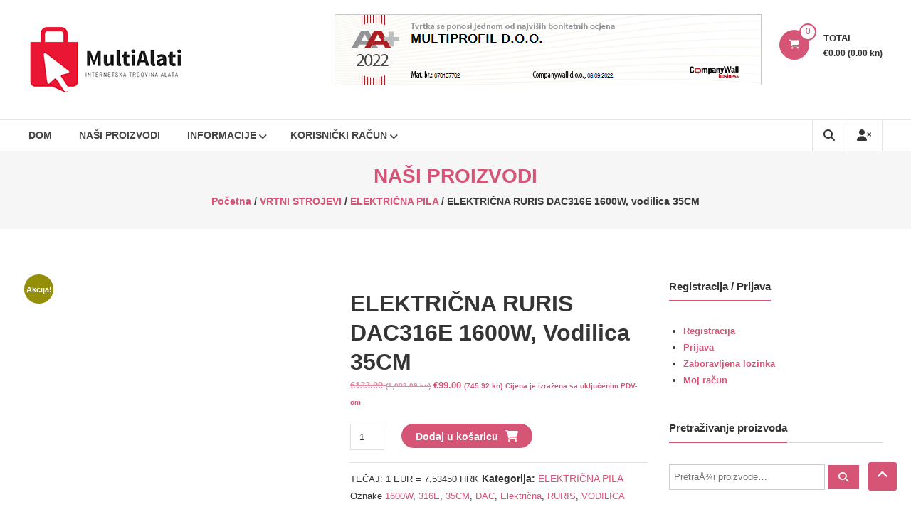

--- FILE ---
content_type: text/html; charset=UTF-8
request_url: https://multialati.com/termek/elektricna-ruris-dac316e-1600w-vodilica-35cm/
body_size: 18831
content:
<!DOCTYPE html><html lang="hr"><head><script data-no-optimize="1">var litespeed_docref=sessionStorage.getItem("litespeed_docref");litespeed_docref&&(Object.defineProperty(document,"referrer",{get:function(){return litespeed_docref}}),sessionStorage.removeItem("litespeed_docref"));</script> <meta charset="UTF-8"><meta http-equiv="X-UA-Compatible" content="IE=edge,chrome=1"><meta name="viewport" content="width=device-width, initial-scale=1"><link rel="profile" href="https://gmpg.org/xfn/11"><title>ELEKTRIČNA RURIS DAC316E 1600W, vodilica 35CM &#8211; MultiAlati &#8211; Internetska trgovina alata</title><meta name='robots' content='max-image-preview:large' /><link rel='dns-prefetch' href='//fonts.googleapis.com' /><link rel="alternate" type="application/rss+xml" title="MultiAlati - Internetska trgovina alata &raquo; Kanal" href="https://multialati.com/feed/" /><link rel="alternate" type="application/rss+xml" title="MultiAlati - Internetska trgovina alata &raquo; Kanal komentara" href="https://multialati.com/comments/feed/" /><link rel="alternate" type="application/rss+xml" title="MultiAlati - Internetska trgovina alata &raquo; ELEKTRIČNA RURIS DAC316E 1600W, vodilica 35CM Kanal komentara" href="https://multialati.com/termek/elektricna-ruris-dac316e-1600w-vodilica-35cm/feed/" /><link rel="alternate" title="oEmbed (JSON)" type="application/json+oembed" href="https://multialati.com/wp-json/oembed/1.0/embed?url=https%3A%2F%2Fmultialati.com%2Ftermek%2Felektricna-ruris-dac316e-1600w-vodilica-35cm%2F" /><link rel="alternate" title="oEmbed (XML)" type="text/xml+oembed" href="https://multialati.com/wp-json/oembed/1.0/embed?url=https%3A%2F%2Fmultialati.com%2Ftermek%2Felektricna-ruris-dac316e-1600w-vodilica-35cm%2F&#038;format=xml" /><style id='wp-img-auto-sizes-contain-inline-css' type='text/css'>img:is([sizes=auto i],[sizes^="auto," i]){contain-intrinsic-size:3000px 1500px}
/*# sourceURL=wp-img-auto-sizes-contain-inline-css */</style><link data-optimized="2" rel="stylesheet" href="https://multialati.com/wp-content/litespeed/css/e8090e19d88cbf66b74db10c03bc3a29.css?ver=0dab0" /><style id='global-styles-inline-css' type='text/css'>:root{--wp--preset--aspect-ratio--square: 1;--wp--preset--aspect-ratio--4-3: 4/3;--wp--preset--aspect-ratio--3-4: 3/4;--wp--preset--aspect-ratio--3-2: 3/2;--wp--preset--aspect-ratio--2-3: 2/3;--wp--preset--aspect-ratio--16-9: 16/9;--wp--preset--aspect-ratio--9-16: 9/16;--wp--preset--color--black: #000000;--wp--preset--color--cyan-bluish-gray: #abb8c3;--wp--preset--color--white: #ffffff;--wp--preset--color--pale-pink: #f78da7;--wp--preset--color--vivid-red: #cf2e2e;--wp--preset--color--luminous-vivid-orange: #ff6900;--wp--preset--color--luminous-vivid-amber: #fcb900;--wp--preset--color--light-green-cyan: #7bdcb5;--wp--preset--color--vivid-green-cyan: #00d084;--wp--preset--color--pale-cyan-blue: #8ed1fc;--wp--preset--color--vivid-cyan-blue: #0693e3;--wp--preset--color--vivid-purple: #9b51e0;--wp--preset--gradient--vivid-cyan-blue-to-vivid-purple: linear-gradient(135deg,rgb(6,147,227) 0%,rgb(155,81,224) 100%);--wp--preset--gradient--light-green-cyan-to-vivid-green-cyan: linear-gradient(135deg,rgb(122,220,180) 0%,rgb(0,208,130) 100%);--wp--preset--gradient--luminous-vivid-amber-to-luminous-vivid-orange: linear-gradient(135deg,rgb(252,185,0) 0%,rgb(255,105,0) 100%);--wp--preset--gradient--luminous-vivid-orange-to-vivid-red: linear-gradient(135deg,rgb(255,105,0) 0%,rgb(207,46,46) 100%);--wp--preset--gradient--very-light-gray-to-cyan-bluish-gray: linear-gradient(135deg,rgb(238,238,238) 0%,rgb(169,184,195) 100%);--wp--preset--gradient--cool-to-warm-spectrum: linear-gradient(135deg,rgb(74,234,220) 0%,rgb(151,120,209) 20%,rgb(207,42,186) 40%,rgb(238,44,130) 60%,rgb(251,105,98) 80%,rgb(254,248,76) 100%);--wp--preset--gradient--blush-light-purple: linear-gradient(135deg,rgb(255,206,236) 0%,rgb(152,150,240) 100%);--wp--preset--gradient--blush-bordeaux: linear-gradient(135deg,rgb(254,205,165) 0%,rgb(254,45,45) 50%,rgb(107,0,62) 100%);--wp--preset--gradient--luminous-dusk: linear-gradient(135deg,rgb(255,203,112) 0%,rgb(199,81,192) 50%,rgb(65,88,208) 100%);--wp--preset--gradient--pale-ocean: linear-gradient(135deg,rgb(255,245,203) 0%,rgb(182,227,212) 50%,rgb(51,167,181) 100%);--wp--preset--gradient--electric-grass: linear-gradient(135deg,rgb(202,248,128) 0%,rgb(113,206,126) 100%);--wp--preset--gradient--midnight: linear-gradient(135deg,rgb(2,3,129) 0%,rgb(40,116,252) 100%);--wp--preset--font-size--small: 13px;--wp--preset--font-size--medium: 20px;--wp--preset--font-size--large: 36px;--wp--preset--font-size--x-large: 42px;--wp--preset--spacing--20: 0.44rem;--wp--preset--spacing--30: 0.67rem;--wp--preset--spacing--40: 1rem;--wp--preset--spacing--50: 1.5rem;--wp--preset--spacing--60: 2.25rem;--wp--preset--spacing--70: 3.38rem;--wp--preset--spacing--80: 5.06rem;--wp--preset--shadow--natural: 6px 6px 9px rgba(0, 0, 0, 0.2);--wp--preset--shadow--deep: 12px 12px 50px rgba(0, 0, 0, 0.4);--wp--preset--shadow--sharp: 6px 6px 0px rgba(0, 0, 0, 0.2);--wp--preset--shadow--outlined: 6px 6px 0px -3px rgb(255, 255, 255), 6px 6px rgb(0, 0, 0);--wp--preset--shadow--crisp: 6px 6px 0px rgb(0, 0, 0);}:where(.is-layout-flex){gap: 0.5em;}:where(.is-layout-grid){gap: 0.5em;}body .is-layout-flex{display: flex;}.is-layout-flex{flex-wrap: wrap;align-items: center;}.is-layout-flex > :is(*, div){margin: 0;}body .is-layout-grid{display: grid;}.is-layout-grid > :is(*, div){margin: 0;}:where(.wp-block-columns.is-layout-flex){gap: 2em;}:where(.wp-block-columns.is-layout-grid){gap: 2em;}:where(.wp-block-post-template.is-layout-flex){gap: 1.25em;}:where(.wp-block-post-template.is-layout-grid){gap: 1.25em;}.has-black-color{color: var(--wp--preset--color--black) !important;}.has-cyan-bluish-gray-color{color: var(--wp--preset--color--cyan-bluish-gray) !important;}.has-white-color{color: var(--wp--preset--color--white) !important;}.has-pale-pink-color{color: var(--wp--preset--color--pale-pink) !important;}.has-vivid-red-color{color: var(--wp--preset--color--vivid-red) !important;}.has-luminous-vivid-orange-color{color: var(--wp--preset--color--luminous-vivid-orange) !important;}.has-luminous-vivid-amber-color{color: var(--wp--preset--color--luminous-vivid-amber) !important;}.has-light-green-cyan-color{color: var(--wp--preset--color--light-green-cyan) !important;}.has-vivid-green-cyan-color{color: var(--wp--preset--color--vivid-green-cyan) !important;}.has-pale-cyan-blue-color{color: var(--wp--preset--color--pale-cyan-blue) !important;}.has-vivid-cyan-blue-color{color: var(--wp--preset--color--vivid-cyan-blue) !important;}.has-vivid-purple-color{color: var(--wp--preset--color--vivid-purple) !important;}.has-black-background-color{background-color: var(--wp--preset--color--black) !important;}.has-cyan-bluish-gray-background-color{background-color: var(--wp--preset--color--cyan-bluish-gray) !important;}.has-white-background-color{background-color: var(--wp--preset--color--white) !important;}.has-pale-pink-background-color{background-color: var(--wp--preset--color--pale-pink) !important;}.has-vivid-red-background-color{background-color: var(--wp--preset--color--vivid-red) !important;}.has-luminous-vivid-orange-background-color{background-color: var(--wp--preset--color--luminous-vivid-orange) !important;}.has-luminous-vivid-amber-background-color{background-color: var(--wp--preset--color--luminous-vivid-amber) !important;}.has-light-green-cyan-background-color{background-color: var(--wp--preset--color--light-green-cyan) !important;}.has-vivid-green-cyan-background-color{background-color: var(--wp--preset--color--vivid-green-cyan) !important;}.has-pale-cyan-blue-background-color{background-color: var(--wp--preset--color--pale-cyan-blue) !important;}.has-vivid-cyan-blue-background-color{background-color: var(--wp--preset--color--vivid-cyan-blue) !important;}.has-vivid-purple-background-color{background-color: var(--wp--preset--color--vivid-purple) !important;}.has-black-border-color{border-color: var(--wp--preset--color--black) !important;}.has-cyan-bluish-gray-border-color{border-color: var(--wp--preset--color--cyan-bluish-gray) !important;}.has-white-border-color{border-color: var(--wp--preset--color--white) !important;}.has-pale-pink-border-color{border-color: var(--wp--preset--color--pale-pink) !important;}.has-vivid-red-border-color{border-color: var(--wp--preset--color--vivid-red) !important;}.has-luminous-vivid-orange-border-color{border-color: var(--wp--preset--color--luminous-vivid-orange) !important;}.has-luminous-vivid-amber-border-color{border-color: var(--wp--preset--color--luminous-vivid-amber) !important;}.has-light-green-cyan-border-color{border-color: var(--wp--preset--color--light-green-cyan) !important;}.has-vivid-green-cyan-border-color{border-color: var(--wp--preset--color--vivid-green-cyan) !important;}.has-pale-cyan-blue-border-color{border-color: var(--wp--preset--color--pale-cyan-blue) !important;}.has-vivid-cyan-blue-border-color{border-color: var(--wp--preset--color--vivid-cyan-blue) !important;}.has-vivid-purple-border-color{border-color: var(--wp--preset--color--vivid-purple) !important;}.has-vivid-cyan-blue-to-vivid-purple-gradient-background{background: var(--wp--preset--gradient--vivid-cyan-blue-to-vivid-purple) !important;}.has-light-green-cyan-to-vivid-green-cyan-gradient-background{background: var(--wp--preset--gradient--light-green-cyan-to-vivid-green-cyan) !important;}.has-luminous-vivid-amber-to-luminous-vivid-orange-gradient-background{background: var(--wp--preset--gradient--luminous-vivid-amber-to-luminous-vivid-orange) !important;}.has-luminous-vivid-orange-to-vivid-red-gradient-background{background: var(--wp--preset--gradient--luminous-vivid-orange-to-vivid-red) !important;}.has-very-light-gray-to-cyan-bluish-gray-gradient-background{background: var(--wp--preset--gradient--very-light-gray-to-cyan-bluish-gray) !important;}.has-cool-to-warm-spectrum-gradient-background{background: var(--wp--preset--gradient--cool-to-warm-spectrum) !important;}.has-blush-light-purple-gradient-background{background: var(--wp--preset--gradient--blush-light-purple) !important;}.has-blush-bordeaux-gradient-background{background: var(--wp--preset--gradient--blush-bordeaux) !important;}.has-luminous-dusk-gradient-background{background: var(--wp--preset--gradient--luminous-dusk) !important;}.has-pale-ocean-gradient-background{background: var(--wp--preset--gradient--pale-ocean) !important;}.has-electric-grass-gradient-background{background: var(--wp--preset--gradient--electric-grass) !important;}.has-midnight-gradient-background{background: var(--wp--preset--gradient--midnight) !important;}.has-small-font-size{font-size: var(--wp--preset--font-size--small) !important;}.has-medium-font-size{font-size: var(--wp--preset--font-size--medium) !important;}.has-large-font-size{font-size: var(--wp--preset--font-size--large) !important;}.has-x-large-font-size{font-size: var(--wp--preset--font-size--x-large) !important;}
/*# sourceURL=global-styles-inline-css */</style><style id='classic-theme-styles-inline-css' type='text/css'>/*! This file is auto-generated */
.wp-block-button__link{color:#fff;background-color:#32373c;border-radius:9999px;box-shadow:none;text-decoration:none;padding:calc(.667em + 2px) calc(1.333em + 2px);font-size:1.125em}.wp-block-file__button{background:#32373c;color:#fff;text-decoration:none}
/*# sourceURL=/wp-includes/css/classic-themes.min.css */</style><style id='woocommerce-inline-inline-css' type='text/css'>.woocommerce form .form-row .required { visibility: visible; }
/*# sourceURL=woocommerce-inline-inline-css */</style> <script id="cookie-notice-front-js-before" type="litespeed/javascript">var cnArgs={"ajaxUrl":"https:\/\/multialati.com\/wp-admin\/admin-ajax.php","nonce":"f2c00daf2c","hideEffect":"fade","position":"bottom","onScroll":!1,"onScrollOffset":100,"onClick":!1,"cookieName":"cookie_notice_accepted","cookieTime":2592000,"cookieTimeRejected":2592000,"globalCookie":!1,"redirection":!1,"cache":!0,"revokeCookies":!1,"revokeCookiesOpt":"automatic"}</script> <script type="litespeed/javascript" data-src="https://multialati.com/wp-includes/js/jquery/jquery.min.js" id="jquery-core-js"></script> <script id="wc-add-to-cart-js-extra" type="litespeed/javascript">var wc_add_to_cart_params={"ajax_url":"/wp-admin/admin-ajax.php","wc_ajax_url":"/?wc-ajax=%%endpoint%%","i18n_view_cart":"Vidi ko\u0161aricu","cart_url":"https://multialati.com/kos/","is_cart":"","cart_redirect_after_add":"no"}</script> <script id="wc-single-product-js-extra" type="litespeed/javascript">var wc_single_product_params={"i18n_required_rating_text":"Molimo odaberite svoju ocjenu","i18n_rating_options":["1 od 5 zvjezdica","2 od 5 zvjezdica","3 od 5 zvjezdica","4 od 5 zvjezdica","5 od 5 zvjezdica"],"i18n_product_gallery_trigger_text":"Prikaz galerije slika preko cijelog zaslona","review_rating_required":"no","flexslider":{"rtl":!1,"animation":"slide","smoothHeight":!0,"directionNav":!1,"controlNav":"thumbnails","slideshow":!1,"animationSpeed":500,"animationLoop":!1,"allowOneSlide":!1},"zoom_enabled":"1","zoom_options":[],"photoswipe_enabled":"1","photoswipe_options":{"shareEl":!1,"closeOnScroll":!1,"history":!1,"hideAnimationDuration":0,"showAnimationDuration":0},"flexslider_enabled":"1"}</script> <script id="woocommerce-js-extra" type="litespeed/javascript">var woocommerce_params={"ajax_url":"/wp-admin/admin-ajax.php","wc_ajax_url":"/?wc-ajax=%%endpoint%%","i18n_password_show":"Prika\u017ei lozinku","i18n_password_hide":"Sakrij lozinku"}</script> <link rel="https://api.w.org/" href="https://multialati.com/wp-json/" /><link rel="alternate" title="JSON" type="application/json" href="https://multialati.com/wp-json/wp/v2/product/3832" /><link rel="canonical" href="https://multialati.com/termek/elektricna-ruris-dac316e-1600w-vodilica-35cm/" /><link rel='shortlink' href='https://multialati.com/?p=3832' /><style type="text/css">.navigation .nav-links a:hover,
		.bttn:hover,
		button,
		input[type="button"]:hover,
		input[type="reset"]:hover,
		input[type="submit"]:hover,
		.widget_tag_cloud a:hover,
		.right-top-header .top-header-menu-wrapper ul li a:hover,
		.right-header-block a:hover,
		#lang_sel_click a.lang_sel_sel:hover,
		.wcmenucart-contents,
		.category-menu:hover,
		.category-menu .category-toggle.active,
		.widget_shopping_cart .button:hover,
		.woocommerce .widget_shopping_cart_content .buttons a.button:hover,
		.search-user-block:hover,
		.slider-caption-wrapper .slider-btn,
		.slider-caption-wrapper .slider-btn:hover i,
		.widget-collection .page-title:after,
		.widget-featured-collection .page-title:after,
		.featured-slider li .featured-img .featured-hover-wrapper .featured-hover-block a:hover,
		.widget-featured-collection .bx-controls .bx-prev:hover,
		.widget-featured-collection .bx-controls .bx-next:hover,
		.featured-slider li .single_add_to_wishlist,
		.widget_featured_posts_block .entry-thumbnail .posted-on:hover,
		.product-collection .page-title:after,
		.men-collection-color .page-title:after,
		.hot-product-title,
		.hot-content-wrapper .single_add_to_wishlist,
		.widget-collection .cart-wishlist-btn a.added_to_cart:hover:after,
		.entry-thumbnail .posted-on:hover,
		.woocommerce-page ul.products li.product .yith-wcwl-add-to-wishlist .add_to_wishlist.button.alt,
		.woocommerce-page ul.products li.product .yith-wcwl-add-to-wishlist .yith-wcwl-wishlistexistsbrowse a,
		.woocommerce-page ul.products li.product .yith-wcwl-add-to-wishlist .yith-wcwl-wishlistaddedbrowse a,
		.single-product.woocommerce-page .product .cart .single_add_to_cart_button,
		.single-product.woocommerce-page .product .yith-wcwl-add-to-wishlist .add_to_wishlist.button.alt,
		.single-product.woocommerce-page .product .yith-wcwl-add-to-wishlist .yith-wcwl-wishlistexistsbrowse a,
		.single-product.woocommerce-page .product .yith-wcwl-add-to-wishlist .yith-wcwl-wishlistaddedbrowse a,
		.single-product.woocommerce-page .product .yith-wcwl-add-to-wishlist .single_add_to_cart_button,
		.woocommerce.widget_price_filter .price_slider_wrapper .ui-widget-content .ui-slider-range,
		.woocommerce.widget_price_filter .price_slider_wrapper .ui-widget-content .ui-slider-handle,
		.woocommerce-cart .woocommerce table.shop_table.cart tr.cart_item td.product-remove a,
		.woocommerce-cart .woocommerce table.shop_table.cart tr td.actions input[type="submit"],
		.woocommerce .cart-collaterals .cart_totals .shop_table td button,
		.woocommerce ul.products li.product .add_to_cart_button,
		.return-to-shop a.button,
		.woocommerce #content .wishlist_table tbody tr td.product-remove a.remove_from_wishlist,
		.woocommerce #content .wishlist_table tbody tr td.product-add-to-cart a,
		.woocommerce #respond input#submit,
		.woocommerce a.button,
		.woocommerce button.button,
		.woocommerce input.button,
		.woocommerce #respond input#submit.alt,
		.woocommerce a.button.alt,
		.woocommerce button.button.alt,
		.woocommerce input.button.alt,
		.sub-toggle,
		.scrollup  {
			background: #d65577;
		}

		a,
		.widget_archive a:hover::before,
		.widget_categories a:hover:before,
		.widget_pages a:hover:before,
		.widget_meta a:hover:before,
		.widget_recent_comments a:hover:before,
		.widget_recent_entries a:hover:before,
		.widget_rss a:hover:before,
		.widget_nav_menu a:hover:before,
		.widget_product_categories li a:hover:before,
		.widget_archive li a:hover,
		.widget_categories li a:hover,
		.widget_pages li a:hover,
		.widget_meta li a:hover,
		.widget_recent_comments li a:hover,
		.widget_recent_entries li a:hover,
		.widget_rss li a:hover,
		.widget_nav_menu li a:hover,
		.widget_tag_cloud a:hover,
		.widget_product_categories a:hover,
		.wcmenucart-contents .cart-value,
		#site-navigation ul li:hover > a,
		#site-navigation ul li.current-menu-item > a,
		#site-navigation ul li:hover > a:after,
		.slider-caption-wrapper .slider-title a:hover,
		.widget_vertical_promo .slider-title a:hover,
		.hot-content-wrapper .star-rating,
		.product-list-wrap .product-list-block .product-list-content .price ins,
		.widget-collection .cart-wishlist-btn a i,
		.widget-collection .cart-wishlist-btn a.added_to_cart:after,
		.widget-about .tg-container .about-content-wrapper .about-block .about-sub-title,
		.featured-slider li .featured-title a,
		.featured-slider li .woocommerce-product-rating .star-rating,
		.featured-slider li .price ins,
		.page-header .entry-title,
		.entry-title a:hover,
		.entry-btn .btn:hover,
		.entry-meta a:hover,
		.woocommerce-page ul.products li.product .star-rating,
		.woocommerce-page ul.products li.product .price ins,
		.woocommerce-page ul.products li.product .yith-wcwl-add-to-wishlist .feedback,
		.single-product.woocommerce-page .product .summary .price,
		.single-product.woocommerce-page .product .woocommerce-product-rating .star-rating,
		.widget.woocommerce .star-rating,
		.cart-empty,
		.woocommerce .woocommerce-info:before,
		.woocommerce .woocommerce-error:before,
		.woocommerce .woocommerce-message:before,
		.toggle-wrap:hover i,
		#cancel-comment-reply-link,
		#cancel-comment-reply-link:before,
		.logged-in-as a {
			color: #d65577;
		}

		.widget-title span,
		#lang_sel_click ul ul,
		.wcmenucart-contents .cart-value,
		#category-navigation,
		#category-navigation ul.sub-menu,
		#masthead .widget_shopping_cart,
		.widget_shopping_cart .button:hover,
		.woocommerce .widget_shopping_cart_content .buttons a.button:hover,
		#site-navigation .sub-menu,
		.search-wrapper .header-search-box,
		.hot-product-content-wrapper .hot-img,
		.widget-collection .cart-wishlist-btn a i,
		.widget-collection .cart-wishlist-btn a.added_to_cart:after,
		.featured-slider li .featured-img .featured-hover-wrapper .featured-hover-block a:hover,
		.widget-featured-collection .bx-controls .bx-prev:hover,
		.widget-featured-collection .bx-controls .bx-next:hover,
		.single-product.woocommerce-page .product .images .thumbnails a,
		.woocommerce .woocommerce-info,
		.woocommerce .woocommerce-error,
		.woocommerce .woocommerce-message,
		.menu-primary-container,
		.comment-list .comment-body{
			border-color: #d65577;
		}

		.search-wrapper .header-search-box:before,
		#masthead .widget_shopping_cart::before{
			border-bottom-color:#d65577;
		}

		.big-slider .bx-controls .bx-prev:hover,
		.category-slider .bx-controls .bx-prev:hover{
			border-left-color:#d65577;
		}

		.big-slider .bx-controls .bx-next:hover,
		.category-slider .bx-controls .bx-next:hover{
			border-right-color:#d65577;
		}

		#primary-menu{
			border-top-color:#d65577;
		}

		a:hover,
		a:focus,
		a:active,
		#category-navigation ul li:hover > a,
		.section-title-wrapper .section-title-block .page-title a:hover,
		.view-all a:hover,
		.men-collection-color .section-title-wrapper .section-title-block .page-title a:hover,
		.hot-product-content-wrapper .hot-img .cart-price-wrapper .add_to_cart_button:hover,
		.hot-product-content-wrapper .hot-img .cart-price-wrapper .added_to_cart:hover,
		.hot-content-wrapper .hot-title a:hover,
		.product-list-wrap .product-list-block .product-list-content .product-list-title a:hover,
		.page-header .entry-sub-title span a:hover,
		.featured-slider li .featured-title a:hover,
		.woocommerce-page ul.products li.product .products-title a:hover,
		.woocommerce .widget_layered_nav_filters ul li a:hover,
		.woocommerce-cart .woocommerce table.shop_table.cart tr.cart_item td.product-name a:hover,
		.woocommerce .widget_layered_nav_filters ul li a:hover,
		.woocommerce-cart .woocommerce table.shop_table.cart tr.cart_item td.product-name a:hover,
		.woocommerce #content .wishlist_table tbody tr td.product-name a:hover,
		.comment-author .fn .url:hover    {
			color: #c24163
		}

		.hot-content-wrapper .single_add_to_wishlist:hover,
		.widget-collection .cart-wishlist-btn a i:hover,
		.woocommerce-page ul.products li.product .products-img .products-hover-wrapper .products-hover-block a:hover,
		.woocommerce-page ul.products li.product .yith-wcwl-add-to-wishlist .add_to_wishlist.button.alt:hover,
		.woocommerce-page ul.products li.product .yith-wcwl-add-to-wishlist .yith-wcwl-wishlistexistsbrowse a:hover,
		.woocommerce-page ul.products li.product .yith-wcwl-add-to-wishlist .yith-wcwl-wishlistaddedbrowse a:hover,
		.single-product.woocommerce-page .product .cart .single_add_to_cart_button:hover,
		.single-product.woocommerce-page .product .yith-wcwl-add-to-wishlist .add_to_wishlist.button.alt:hover,
		.single-product.woocommerce-page .product .yith-wcwl-add-to-wishlist .yith-wcwl-wishlistexistsbrowse a:hover,
		.single-product.woocommerce-page .product .yith-wcwl-add-to-wishlist .yith-wcwl-wishlistaddedbrowse a:hover,
		.single-product.woocommerce-page .product .yith-wcwl-add-to-wishlist .single_add_to_cart_button:hover,
		.woocommerce-cart .woocommerce table.shop_table.cart tr.cart_item td.product-remove a:hover,
		.woocommerce-cart .woocommerce table.shop_table.cart tr td.actions input[type="submit"]:hover,
		.woocommerce-cart .woocommerce table.shop_table.cart tr.cart_item td.product-remove a:hover,
		.woocommerce-cart .woocommerce table.shop_table.cart tr td.actions input[type="submit"]:hover,
		.woocommerce .cart-collaterals .cart_totals .shop_table td button:hover,
		.woocommerce-cart .woocommerce .wc-proceed-to-checkout a.checkout-button:hover,
		.woocommerce ul.products li.product .add_to_cart_button:hover,
		.return-to-shop a.button:hover,
		.woocommerce #content .wishlist_table tbody tr td.product-remove a.remove_from_wishlist:hover,
		.woocommerce #content .wishlist_table tbody tr td.product-add-to-cart a:hover,
		.woocommerce #respond input#submit:hover,
		.woocommerce a.button:hover,
		.woocommerce button.button:hover,
		.woocommerce input.button:hover,
		.woocommerce #respond input#submit.alt:hover,
		.woocommerce a.button.alt:hover,
		.woocommerce button.button.alt:hover,
		.woocommerce input.button.alt:hover,
		.featured-slider li .single_add_to_wishlist:hover,
		.slider-caption-wrapper .slider-btn i,
		.slider-caption-wrapper .slider-btn:hover,
		.sub-toggle:hover,
		.scrollup:hover,
		.scrollup:active,
		.scrollup:focus {
			background: #c24163
		}

		.widget-collection .cart-wishlist-btn a i:hover,
		.woocommerce-page ul.products li.product .products-img .products-hover-wrapper .products-hover-block a:hover{
			border-color: #c24163
		}


		}</style><noscript><style>.woocommerce-product-gallery{ opacity: 1 !important; }</style></noscript><link rel="icon" href="https://multialati.com/wp-content/uploads/2020/03/cropped-fav-32x32.png" sizes="32x32" /><link rel="icon" href="https://multialati.com/wp-content/uploads/2020/03/cropped-fav-192x192.png" sizes="192x192" /><link rel="apple-touch-icon" href="https://multialati.com/wp-content/uploads/2020/03/cropped-fav-180x180.png" /><meta name="msapplication-TileImage" content="https://multialati.com/wp-content/uploads/2020/03/cropped-fav-270x270.png" /><style type="text/css" id="wp-custom-css">.kunapricediv{
	display:block !important;
}
.single-product.woocommerce-page .product .summary .price{float:left !important;}</style></head><body class="wp-singular product-template-default single single-product postid-3832 wp-custom-logo wp-embed-responsive wp-theme-estore theme-estore cookies-not-set woocommerce woocommerce-page woocommerce-no-js"><div id="page" class="hfeed site">
<a class="skip-link screen-reader-text" href="#content">Skip to content</a><header id="masthead" class="site-header" role="banner"><div class="middle-header-wrapper clearfix"><div class="tg-container"><div class="logo-wrapper clearfix">
<a href="https://multialati.com/" class="custom-logo-link" rel="home"><img data-lazyloaded="1" src="[data-uri]" width="222" height="100" data-src="https://multialati.com/wp-content/uploads/2020/03/cropped-logo100.png" class="custom-logo" alt="MultiAlati &#8211; Internetska trgovina alata" decoding="async" /></a><div class="site-title-wrapper screen-reader-text"><h3 id="site-title">
<a href="https://multialati.com/"
title="MultiAlati &#8211; Internetska trgovina alata"
rel="home">MultiAlati &#8211; Internetska trgovina alata</a></h3></div></div><div class="wishlist-cart-wrapper clearfix"><div class="cart-wrapper"><div class="estore-cart-views">
<a href="https://multialati.com/kos/" class="wcmenucart-contents">
<i class="fa fa-shopping-cart"></i>
<span class="cart-value">0</span>
</a><div class="my-cart-wrap"><div class="my-cart">Total</div><div class="cart-total">&euro;0.00 (0.00 kn)</div></div></div><div class="widget woocommerce widget_shopping_cart"><h2 class="widgettitle">Košarica</h2><div class="widget_shopping_cart_content"></div></div></div></div><aside id="header-sidebar" class="widget-area widget-large-advertise" role="complementary"><section id="estore_728x90_ad-2" class="widget widget_image_with_link"><div class="image_with_link"><div class="image_with_link-content"><img data-lazyloaded="1" src="[data-uri]" width="600" height="100" data-src="https://multialati.com/wp-content/uploads/2022/11/bonitet.png" /></div></div></section></aside></div></div><div class="bottom-header-wrapper clearfix"><div class="tg-container"><div class="search-user-wrapper clearfix"><div class="search-wrapper search-user-block"><div class="search-icon">
<i class="fa fa-search"> </i></div><div class="header-search-box"><form role="search" method="get" class="estore-wc-product-search" action="https://multialati.com/">
<label class="screen-reader-text" for="woocommerce-product-search-field-0">PretraÅ¾i:</label>
<input type="search" id="woocommerce-product-search-field-0" class="search-field" placeholder="PretraÅ¾i proizvode…" value="" name="s">
<button type="submit" value="PretraÅ¾i" class="searchsubmit"><i class="fa fa-search"></i></button>
<input type="hidden" name="post_type" value="product"></form></div></div><div class="user-wrapper search-user-block">
<a href="https://multialati.com/moj-racun/"
title="" class="user-icon"><i
class="fa fa-user-times"></i></a></div></div><nav id="site-navigation" class="main-navigation" role="navigation"><div class="toggle-wrap"><span class="toggle"><i class="fa fa-reorder"> </i></span></div><div class="menu-felso-menu-container"><ul id="primary-menu" class="menu"><li id="menu-item-223" class="menu-item menu-item-type-post_type menu-item-object-page menu-item-home menu-item-223"><a href="https://multialati.com/">Dom</a></li><li id="menu-item-226" class="menu-item menu-item-type-post_type menu-item-object-page current_page_parent menu-item-226"><a href="https://multialati.com/shop/">Naši proizvodi</a></li><li id="menu-item-1770" class="menu-item menu-item-type-post_type menu-item-object-page menu-item-has-children menu-item-1770"><a href="https://multialati.com/informacije/">Informacije</a><ul class="sub-menu"><li id="menu-item-192" class="menu-item menu-item-type-custom menu-item-object-custom menu-item-192"><a href="https://multialati.com/kontakt/">Kontakt</a></li><li id="menu-item-1771" class="menu-item menu-item-type-post_type menu-item-object-page menu-item-1771"><a href="https://multialati.com/informacije/">Informacije</a></li><li id="menu-item-220" class="menu-item menu-item-type-post_type menu-item-object-page menu-item-220"><a href="https://multialati.com/opceniti-uvjeti-ugovora-i-uporabe/">Opći uvjeti poslovanja i korištenja</a></li><li id="menu-item-219" class="menu-item menu-item-type-post_type menu-item-object-page menu-item-privacy-policy menu-item-219"><a rel="privacy-policy" href="https://multialati.com/obavijest-o-privatnosti/">Izjava O Privatnosti</a></li><li id="menu-item-221" class="menu-item menu-item-type-post_type menu-item-object-page menu-item-221"><a href="https://multialati.com/politika-kolacica/">Politika kolačića</a></li></ul></li><li id="menu-item-194" class="menu-item menu-item-type-custom menu-item-object-custom menu-item-has-children menu-item-194"><a href="#">Korisnički račun</a><ul class="sub-menu"><li id="menu-item-229" class="menu-item menu-item-type-post_type menu-item-object-page menu-item-229"><a href="https://multialati.com/moj-racun/">Registracija / Prijava</a></li><li id="menu-item-207" class="menu-item menu-item-type-post_type menu-item-object-page menu-item-207"><a href="https://multialati.com/moj-racun/">Moj račun</a></li><li id="menu-item-208" class="menu-item menu-item-type-custom menu-item-object-custom menu-item-208"><a href="https://multialati.com/moj-racun/izgubljena-lozinka/">Izgubljena lozinka</a></li></ul></li></ul></div></nav></div></div></header><div id="content" class="site-content"><div class="page-header clearfix"><div class="tg-container"><h2 class="entry-title">Naši proizvodi</h2><h3 class="entry-sub-title"><nav class="woocommerce-breadcrumb" aria-label="Breadcrumb"><a href="https://multialati.com">Početna</a>&nbsp;&#47;&nbsp;<a href="https://multialati.com/termekkategoria/vrtni-alati/">VRTNI STROJEVI</a>&nbsp;&#47;&nbsp;<a href="https://multialati.com/termekkategoria/vrtni-alati/vrtni-alatielektricna-pila/">ELEKTRIČNA PILA</a>&nbsp;&#47;&nbsp;ELEKTRIČNA RURIS DAC316E 1600W, vodilica 35CM</nav></h3></div></div><main id="main" class="clearfix right_sidebar"><div class="tg-container"><div id="primary"><div class="woocommerce-notices-wrapper"></div><div id="product-3832" class="product type-product post-3832 status-publish first instock product_cat-vrtni-alatielektricna-pila product_tag-1600w product_tag-316e product_tag-35cm product_tag-dac product_tag-elektricna product_tag-ruris product_tag-vodilica has-post-thumbnail sale taxable shipping-taxable purchasable product-type-simple">
<span class="onsale">Akcija!</span><div class="woocommerce-product-gallery woocommerce-product-gallery--with-images woocommerce-product-gallery--columns-4 images" data-columns="4" style="opacity: 0; transition: opacity .25s ease-in-out;"><div class="woocommerce-product-gallery__wrapper"><div data-thumb="https://multialati.com/wp-content/uploads/2020/04/316-6-100x100.jpg" data-thumb-alt="ELEKTRIČNA RURIS DAC316E 1600W, vodilica 35CM" data-thumb-srcset="https://multialati.com/wp-content/uploads/2020/04/316-6-100x100.jpg 100w, https://multialati.com/wp-content/uploads/2020/04/316-6-300x300.jpg 300w, https://multialati.com/wp-content/uploads/2020/04/316-6-150x150.jpg 150w, https://multialati.com/wp-content/uploads/2020/04/316-6-75x75.jpg 75w, https://multialati.com/wp-content/uploads/2020/04/316-6-444x444.jpg 444w, https://multialati.com/wp-content/uploads/2020/04/316-6.jpg 600w"  data-thumb-sizes="(max-width: 100px) 100vw, 100px" class="woocommerce-product-gallery__image"><a href="https://multialati.com/wp-content/uploads/2020/04/316-6.jpg"><img width="600" height="600" src="https://multialati.com/wp-content/uploads/2020/04/316-6.jpg" class="wp-post-image" alt="ELEKTRIČNA RURIS DAC316E 1600W, vodilica 35CM" data-caption="" data-src="https://multialati.com/wp-content/uploads/2020/04/316-6.jpg" data-large_image="https://multialati.com/wp-content/uploads/2020/04/316-6.jpg" data-large_image_width="600" data-large_image_height="600" decoding="async" fetchpriority="high" srcset="https://multialati.com/wp-content/uploads/2020/04/316-6.jpg 600w, https://multialati.com/wp-content/uploads/2020/04/316-6-300x300.jpg 300w, https://multialati.com/wp-content/uploads/2020/04/316-6-150x150.jpg 150w, https://multialati.com/wp-content/uploads/2020/04/316-6-75x75.jpg 75w, https://multialati.com/wp-content/uploads/2020/04/316-6-444x444.jpg 444w, https://multialati.com/wp-content/uploads/2020/04/316-6-100x100.jpg 100w" sizes="(max-width: 600px) 100vw, 600px" /></a></div><div data-thumb="https://multialati.com/wp-content/uploads/2020/04/316-7-100x100.jpg" data-thumb-alt="ELEKTRIČNA RURIS DAC316E 1600W, vodilica 35CM - Slika 2" data-thumb-srcset="https://multialati.com/wp-content/uploads/2020/04/316-7-100x100.jpg 100w, https://multialati.com/wp-content/uploads/2020/04/316-7-150x150.jpg 150w, https://multialati.com/wp-content/uploads/2020/04/316-7-75x75.jpg 75w, https://multialati.com/wp-content/uploads/2020/04/316-7.jpg 235w"  data-thumb-sizes="(max-width: 100px) 100vw, 100px" class="woocommerce-product-gallery__image"><a href="https://multialati.com/wp-content/uploads/2020/04/316-7.jpg"><img width="235" height="235" src="https://multialati.com/wp-content/uploads/2020/04/316-7.jpg" class="" alt="ELEKTRIČNA RURIS DAC316E 1600W, vodilica 35CM - Slika 2" data-caption="" data-src="https://multialati.com/wp-content/uploads/2020/04/316-7.jpg" data-large_image="https://multialati.com/wp-content/uploads/2020/04/316-7.jpg" data-large_image_width="235" data-large_image_height="235" decoding="async" srcset="https://multialati.com/wp-content/uploads/2020/04/316-7.jpg 235w, https://multialati.com/wp-content/uploads/2020/04/316-7-150x150.jpg 150w, https://multialati.com/wp-content/uploads/2020/04/316-7-75x75.jpg 75w, https://multialati.com/wp-content/uploads/2020/04/316-7-100x100.jpg 100w" sizes="(max-width: 235px) 100vw, 235px" /></a></div><div data-thumb="https://multialati.com/wp-content/uploads/2020/04/316-2-100x100.jpg" data-thumb-alt="ELEKTRIČNA RURIS DAC316E 1600W, vodilica 35CM - Slika 3" data-thumb-srcset="https://multialati.com/wp-content/uploads/2020/04/316-2-100x100.jpg 100w, https://multialati.com/wp-content/uploads/2020/04/316-2-300x300.jpg 300w, https://multialati.com/wp-content/uploads/2020/04/316-2-150x150.jpg 150w, https://multialati.com/wp-content/uploads/2020/04/316-2-768x768.jpg 768w, https://multialati.com/wp-content/uploads/2020/04/316-2-75x75.jpg 75w, https://multialati.com/wp-content/uploads/2020/04/316-2-444x444.jpg 444w, https://multialati.com/wp-content/uploads/2020/04/316-2-600x600.jpg 600w, https://multialati.com/wp-content/uploads/2020/04/316-2.jpg 1000w"  data-thumb-sizes="(max-width: 100px) 100vw, 100px" class="woocommerce-product-gallery__image"><a href="https://multialati.com/wp-content/uploads/2020/04/316-2.jpg"><img width="600" height="600" src="https://multialati.com/wp-content/uploads/2020/04/316-2-600x600.jpg" class="" alt="ELEKTRIČNA RURIS DAC316E 1600W, vodilica 35CM - Slika 3" data-caption="" data-src="https://multialati.com/wp-content/uploads/2020/04/316-2.jpg" data-large_image="https://multialati.com/wp-content/uploads/2020/04/316-2.jpg" data-large_image_width="1000" data-large_image_height="1000" decoding="async" srcset="https://multialati.com/wp-content/uploads/2020/04/316-2-600x600.jpg 600w, https://multialati.com/wp-content/uploads/2020/04/316-2-300x300.jpg 300w, https://multialati.com/wp-content/uploads/2020/04/316-2-150x150.jpg 150w, https://multialati.com/wp-content/uploads/2020/04/316-2-768x768.jpg 768w, https://multialati.com/wp-content/uploads/2020/04/316-2-75x75.jpg 75w, https://multialati.com/wp-content/uploads/2020/04/316-2-444x444.jpg 444w, https://multialati.com/wp-content/uploads/2020/04/316-2-100x100.jpg 100w, https://multialati.com/wp-content/uploads/2020/04/316-2.jpg 1000w" sizes="(max-width: 600px) 100vw, 600px" /></a></div><div data-thumb="https://multialati.com/wp-content/uploads/2020/04/316-3-100x100.jpg" data-thumb-alt="ELEKTRIČNA RURIS DAC316E 1600W, vodilica 35CM - Slika 4" data-thumb-srcset="https://multialati.com/wp-content/uploads/2020/04/316-3-100x100.jpg 100w, https://multialati.com/wp-content/uploads/2020/04/316-3-150x150.jpg 150w, https://multialati.com/wp-content/uploads/2020/04/316-3-75x75.jpg 75w, https://multialati.com/wp-content/uploads/2020/04/316-3-300x300.jpg 300w"  data-thumb-sizes="(max-width: 100px) 100vw, 100px" class="woocommerce-product-gallery__image"><a href="https://multialati.com/wp-content/uploads/2020/04/316-3.jpg"><img width="600" height="360" src="https://multialati.com/wp-content/uploads/2020/04/316-3-600x360.jpg" class="" alt="ELEKTRIČNA RURIS DAC316E 1600W, vodilica 35CM - Slika 4" data-caption="" data-src="https://multialati.com/wp-content/uploads/2020/04/316-3.jpg" data-large_image="https://multialati.com/wp-content/uploads/2020/04/316-3.jpg" data-large_image_width="700" data-large_image_height="420" decoding="async" loading="lazy" srcset="https://multialati.com/wp-content/uploads/2020/04/316-3-600x360.jpg 600w, https://multialati.com/wp-content/uploads/2020/04/316-3-300x180.jpg 300w, https://multialati.com/wp-content/uploads/2020/04/316-3.jpg 700w" sizes="auto, (max-width: 600px) 100vw, 600px" /></a></div><div data-thumb="https://multialati.com/wp-content/uploads/2020/04/316-4-100x100.jpg" data-thumb-alt="ELEKTRIČNA RURIS DAC316E 1600W, vodilica 35CM - Slika 5" data-thumb-srcset="https://multialati.com/wp-content/uploads/2020/04/316-4-100x100.jpg 100w, https://multialati.com/wp-content/uploads/2020/04/316-4-150x150.jpg 150w, https://multialati.com/wp-content/uploads/2020/04/316-4-75x75.jpg 75w, https://multialati.com/wp-content/uploads/2020/04/316-4-444x444.jpg 444w, https://multialati.com/wp-content/uploads/2020/04/316-4-300x300.jpg 300w"  data-thumb-sizes="(max-width: 100px) 100vw, 100px" class="woocommerce-product-gallery__image"><a href="https://multialati.com/wp-content/uploads/2020/04/316-4.jpg"><img width="600" height="360" src="https://multialati.com/wp-content/uploads/2020/04/316-4-600x360.jpg" class="" alt="ELEKTRIČNA RURIS DAC316E 1600W, vodilica 35CM - Slika 5" data-caption="" data-src="https://multialati.com/wp-content/uploads/2020/04/316-4.jpg" data-large_image="https://multialati.com/wp-content/uploads/2020/04/316-4.jpg" data-large_image_width="1706" data-large_image_height="1024" decoding="async" loading="lazy" srcset="https://multialati.com/wp-content/uploads/2020/04/316-4-600x360.jpg 600w, https://multialati.com/wp-content/uploads/2020/04/316-4-300x180.jpg 300w, https://multialati.com/wp-content/uploads/2020/04/316-4-1024x615.jpg 1024w, https://multialati.com/wp-content/uploads/2020/04/316-4-768x461.jpg 768w, https://multialati.com/wp-content/uploads/2020/04/316-4-1536x922.jpg 1536w, https://multialati.com/wp-content/uploads/2020/04/316-4.jpg 1706w" sizes="auto, (max-width: 600px) 100vw, 600px" /></a></div></div></div><div class="summary entry-summary"><h1 class="product_title entry-title">ELEKTRIČNA RURIS DAC316E 1600W, vodilica 35CM</h1><p class="price"><del aria-hidden="true"><span class="woocommerce-Price-amount amount"><bdi><span class="woocommerce-Price-currencySymbol">&euro;</span>133.00</bdi></span><span class="woocommerce-Price-amount amount amount-eur"> <small>(1,002.09 kn)</small> </span></del> <span class="screen-reader-text">Izvorna cijena bila je: &euro;133.00 (1,002.09 kn).</span><ins aria-hidden="true"><span class="woocommerce-Price-amount amount"><bdi><span class="woocommerce-Price-currencySymbol">&euro;</span>99.00</bdi></span><span class="woocommerce-Price-amount amount amount-eur"> <small>(745.92 kn)</small> </span></ins><span class="screen-reader-text">Trenutna cijena je: &euro;99.00 (745.92 kn).</span> <small class="woocommerce-price-suffix">Cijena je izražena sa uključenim PDV-om</small></p><div class="clear"></div><form class="cart" action="https://multialati.com/termek/elektricna-ruris-dac316e-1600w-vodilica-35cm/" method="post" enctype='multipart/form-data'><div class="quantity">
<label class="screen-reader-text" for="quantity_6980c8384b609">ELEKTRIČNA RURIS DAC316E 1600W, vodilica 35CM količina</label>
<input
type="number"
id="quantity_6980c8384b609"
class="input-text qty text"
name="quantity"
value="1"
aria-label="Količina proizvoda"
min="1"
step="1"
placeholder=""
inputmode="numeric"
autocomplete="off"
/></div><button type="submit" name="add-to-cart" value="3832" class="single_add_to_cart_button button alt">Dodaj u košaricu</button></form><div class="product_meta"><span class="rate_product_page">TEČAJ: 1 EUR = 7,53450 HRK</span>
<span class="posted_in">Kategorija: <a href="https://multialati.com/termekkategoria/vrtni-alati/vrtni-alatielektricna-pila/" rel="tag">ELEKTRIČNA PILA</a></span>
<span class="tagged_as">Oznake <a href="https://multialati.com/termekcimke/1600w/" rel="tag">1600W</a>, <a href="https://multialati.com/termekcimke/316e/" rel="tag">316E</a>, <a href="https://multialati.com/termekcimke/35cm/" rel="tag">35CM</a>, <a href="https://multialati.com/termekcimke/dac/" rel="tag">DAC</a>, <a href="https://multialati.com/termekcimke/elektricna/" rel="tag">Električna</a>, <a href="https://multialati.com/termekcimke/ruris/" rel="tag">RURIS</a>, <a href="https://multialati.com/termekcimke/vodilica/" rel="tag">VODILICA</a></span></div></div><div class="woocommerce-tabs wc-tabs-wrapper"><ul class="tabs wc-tabs" role="tablist"><li role="presentation" class="description_tab" id="tab-title-description">
<a href="#tab-description" role="tab" aria-controls="tab-description">
Opis					</a></li><li role="presentation" class="additional_information_tab" id="tab-title-additional_information">
<a href="#tab-additional_information" role="tab" aria-controls="tab-additional_information">
Dodatne informacije					</a></li><li role="presentation" class="reviews_tab" id="tab-title-reviews">
<a href="#tab-reviews" role="tab" aria-controls="tab-reviews">
Recenzije (0)					</a></li></ul><div class="woocommerce-Tabs-panel woocommerce-Tabs-panel--description panel entry-content wc-tab" id="tab-description" role="tabpanel" aria-labelledby="tab-title-description"><h2>Opis</h2><p>Električna lančana pila DAC 316E posebno je dizajnirana za građevinske radove ili radove u radionicama koje se bave obradom drveta. Zahvaljujući niskoj razini buke pila se može koristiti u svim zatvorenim prostorima. Električna pila također ima visoku primjenjivost iu kućanstvima za pripremu ogrijeva. Napaja se na 220V te ima snagu 1600W.</p><p>TEHNIČKE KARAKTERISTIKE:</p><p>-Snaga 1600W<br />
-Duljina mača 35 cm<br />
-Lanac 3/8″ 1.3 PM<br />
-Spremnik ulja 0.25L<br />
-Sistem stezanja lanca SDS Rapid<br />
-Težina 4,4 kg</p><p>Jamstvo u trajanju od 24mjeseca od dana kupnje.<br />
Cijena je sa uključenim PDV-om.<br />
Dostava nije uključena u cijenu .<br />
R1.</p></div><div class="woocommerce-Tabs-panel woocommerce-Tabs-panel--additional_information panel entry-content wc-tab" id="tab-additional_information" role="tabpanel" aria-labelledby="tab-title-additional_information"><h2>Dodatne informacije</h2><table class="woocommerce-product-attributes shop_attributes" aria-label="Detalji o proizvodu"><tr class="woocommerce-product-attributes-item woocommerce-product-attributes-item--weight"><th class="woocommerce-product-attributes-item__label" scope="row">Težina</th><td class="woocommerce-product-attributes-item__value">4.4 kg</td></tr></table></div><div class="woocommerce-Tabs-panel woocommerce-Tabs-panel--reviews panel entry-content wc-tab" id="tab-reviews" role="tabpanel" aria-labelledby="tab-title-reviews"><div id="reviews" class="woocommerce-Reviews"><div id="comments"><h2 class="woocommerce-Reviews-title">
Recenzije</h2><p class="woocommerce-noreviews">Još nema recenzija.</p></div><div id="review_form_wrapper"><div id="review_form"><div id="respond" class="comment-respond">
<span id="reply-title" class="comment-reply-title" role="heading" aria-level="3">Budite prvi koji će recenzirati &ldquo;ELEKTRIČNA RURIS DAC316E 1600W, vodilica 35CM&rdquo; <small><a rel="nofollow" id="cancel-comment-reply-link" href="/termek/elektricna-ruris-dac316e-1600w-vodilica-35cm/#respond" style="display:none;">Otkaži odgovor</a></small></span><form action="https://multialati.com/wp-comments-post.php" method="post" id="commentform" class="comment-form"><p class="comment-notes"><span id="email-notes">Vaša adresa e-pošte neće biti objavljena.</span> <span class="required-field-message">Obavezna polja su označena sa <span class="required">* (obavezno)</span></span></p><div class="comment-form-rating"><label for="rating" id="comment-form-rating-label">Vaša ocjena</label><select name="rating" id="rating" required><option value="">Ocijeni&hellip;</option><option value="5">Odlično</option><option value="4">Dobar</option><option value="3">Prosjećan</option><option value="2">Zadovoljavajući</option><option value="1">Jako loš</option>
</select></div><p class="comment-form-comment"><label for="comment">Vaša recenzija:&nbsp;<span class="required">*</span></label><textarea id="comment" name="comment" cols="45" rows="8" required></textarea></p><p class="comment-form-author"><label for="author">Naziv&nbsp;<span class="required">*</span></label><input id="author" name="author" type="text" autocomplete="name" value="" size="30" required /></p><p class="comment-form-email"><label for="email">E-pošta&nbsp;<span class="required">*</span></label><input id="email" name="email" type="email" autocomplete="email" value="" size="30" required /></p><p class="comment-form-cookies-consent"><input id="wp-comment-cookies-consent" name="wp-comment-cookies-consent" type="checkbox" value="yes" /> <label for="wp-comment-cookies-consent">Spremi moje ime, e-poštu i web-stranicu u ovom internet pregledniku za sljedeći put kada budem komentirao.</label></p><p class="form-submit"><input name="submit" type="submit" id="submit" class="submit" value="Pošalji" /> <input type='hidden' name='comment_post_ID' value='3832' id='comment_post_ID' />
<input type='hidden' name='comment_parent' id='comment_parent' value='0' /></p></form></div></div></div><div class="clear"></div></div></div></div><section class="related products"><h2 class="widget-title"><span>Related products</span></h2><ul class="products columns-4"><li class="product type-product post-1141 status-publish first instock product_cat-vrtni-alatielektricna-drobilica-za-granje product_tag-1026 product_tag-drobilica product_tag-elektricna product_tag-hecht product_tag-silent product_tag-za-granje has-post-thumbnail sale taxable shipping-taxable purchasable product-type-simple">
<a href="https://multialati.com/termek/elektricna-drobilica-za-granjehecht-626-silent/" class="woocommerce-LoopProduct-link woocommerce-loop-product__link"><figure class="products-img">
<a href="https://multialati.com/termek/elektricna-drobilica-za-granjehecht-626-silent/" alt="Električna drobilica za granje”HECHT-626 SILENT”"><img data-lazyloaded="1" src="[data-uri]" width="300" height="300" data-src="https://multialati.com/wp-content/uploads/2020/01/626-silent-300x300.jpg" class="attachment-woocommerce_thumbnail size-woocommerce_thumbnail" alt="Električna drobilica za granje”HECHT-626 SILENT”" decoding="async" loading="lazy" data-srcset="https://multialati.com/wp-content/uploads/2020/01/626-silent-300x300.jpg 300w, https://multialati.com/wp-content/uploads/2020/01/626-silent-150x150.jpg 150w, https://multialati.com/wp-content/uploads/2020/01/626-silent-768x768.jpg 768w, https://multialati.com/wp-content/uploads/2020/01/626-silent-75x75.jpg 75w, https://multialati.com/wp-content/uploads/2020/01/626-silent-444x444.jpg 444w, https://multialati.com/wp-content/uploads/2020/01/626-silent-600x600.jpg 600w, https://multialati.com/wp-content/uploads/2020/01/626-silent-100x100.jpg 100w, https://multialati.com/wp-content/uploads/2020/01/626-silent.jpg 1024w" data-sizes="auto, (max-width: 300px) 100vw, 300px" /></a><div class="sales-tag">Sale!</div><div class="products-hover-wrapper"><div class="products-hover-block">
<a href="https://multialati.com/wp-content/uploads/2020/01/626-silent-300x300.jpg" class="zoom" data-rel="prettyPhoto"><i
class="fa fa-search-plus"> </i></a><a href="/termek/elektricna-ruris-dac316e-1600w-vodilica-35cm/?add-to-cart=1141" data-quantity="1" class="button product_type_simple add_to_cart_button ajax_add_to_cart" data-product_id="1141" data-product_sku="EDROB006" aria-label="Dodaj u košaricu: &quot;Električna drobilica za granje”HECHT-626 SILENT”&quot;" rel="nofollow" data-success_message="&quot;Električna drobilica za granje”HECHT-626 SILENT”&quot; je dodan u vašu košaricu" role="button">Dodaj u košaricu<i class="fa fa-shopping-cart"></i></a></div></div></figure><h3 class="products-title"><a href=https://multialati.com/termek/elektricna-drobilica-za-granjehecht-626-silent/>Električna drobilica za granje”HECHT-626 SILENT”</a></h3>
<span class="price">Price: <del aria-hidden="true"><span class="woocommerce-Price-amount amount"><bdi><span class="woocommerce-Price-currencySymbol">&euro;</span>239.00</bdi></span><span class="woocommerce-Price-amount amount amount-eur"> <small>(1,800.75 kn)</small> </span></del> <span class="screen-reader-text">Izvorna cijena bila je: &euro;239.00 (1,800.75 kn).</span><ins aria-hidden="true"><span class="woocommerce-Price-amount amount"><bdi><span class="woocommerce-Price-currencySymbol">&euro;</span>219.00</bdi></span><span class="woocommerce-Price-amount amount amount-eur"> <small>(1,650.06 kn)</small> </span></ins><span class="screen-reader-text">Trenutna cijena je: &euro;219.00 (1,650.06 kn).</span> <small class="woocommerce-price-suffix">Cijena je izražena sa uključenim PDV-om</small></span></li><li class="product type-product post-673 status-publish outofstock product_cat-alatni-strojeviventilatorska-grijalica product_tag-2000w product_tag-1663 product_tag-elektricna product_tag-grijalica product_tag-hecht product_tag-ventilatorska has-post-thumbnail taxable shipping-taxable purchasable product-type-simple">
<a href="https://multialati.com/termek/elektricna-ventilatorska-grijalicahecht-3502-2000w/" class="woocommerce-LoopProduct-link woocommerce-loop-product__link"><figure class="products-img">
<a href="https://multialati.com/termek/elektricna-ventilatorska-grijalicahecht-3502-2000w/" alt="ELEKTRIČNA VENTILATORSKA GRIJALICA”HECHT-3502 2000W”"><img data-lazyloaded="1" src="[data-uri]" width="300" height="300" data-src="https://multialati.com/wp-content/uploads/2020/01/elektricna-ventilatorska-grijalica-hecht-3502-2000w-slika-88814239-300x300.jpg" class="attachment-woocommerce_thumbnail size-woocommerce_thumbnail" alt="ELEKTRIČNA VENTILATORSKA GRIJALICA”HECHT-3502 2000W”" decoding="async" loading="lazy" data-srcset="https://multialati.com/wp-content/uploads/2020/01/elektricna-ventilatorska-grijalica-hecht-3502-2000w-slika-88814239-300x300.jpg 300w, https://multialati.com/wp-content/uploads/2020/01/elektricna-ventilatorska-grijalica-hecht-3502-2000w-slika-88814239-150x150.jpg 150w, https://multialati.com/wp-content/uploads/2020/01/elektricna-ventilatorska-grijalica-hecht-3502-2000w-slika-88814239-75x75.jpg 75w, https://multialati.com/wp-content/uploads/2020/01/elektricna-ventilatorska-grijalica-hecht-3502-2000w-slika-88814239-444x444.jpg 444w, https://multialati.com/wp-content/uploads/2020/01/elektricna-ventilatorska-grijalica-hecht-3502-2000w-slika-88814239-100x100.jpg 100w" data-sizes="auto, (max-width: 300px) 100vw, 300px" /></a><div class="products-hover-wrapper"><div class="products-hover-block">
<a href="https://multialati.com/wp-content/uploads/2020/01/elektricna-ventilatorska-grijalica-hecht-3502-2000w-slika-88814239-300x300.jpg" class="zoom" data-rel="prettyPhoto"><i
class="fa fa-search-plus"> </i></a><a href="https://multialati.com/termek/elektricna-ventilatorska-grijalicahecht-3502-2000w/" data-quantity="1" class="button product_type_simple" data-product_id="673" data-product_sku="VENTGRIJ017" aria-label="Pročitaj više o &ldquo;ELEKTRIČNA VENTILATORSKA GRIJALICA”HECHT-3502 2000W”&rdquo;" rel="nofollow" data-success_message="">Pročitaj više<i class="fa fa-shopping-cart"></i></a></div></div></figure><h3 class="products-title"><a href=https://multialati.com/termek/elektricna-ventilatorska-grijalicahecht-3502-2000w/>ELEKTRIČNA VENTILATORSKA GRIJALICA”HECHT-3502 2000W”</a></h3>
<span class="price">Price: <span class="woocommerce-Price-amount amount"><bdi><span class="woocommerce-Price-currencySymbol">&euro;</span>46.00</bdi></span><span class="woocommerce-Price-amount amount amount-eur"> <small>(346.59 kn)</small> </span> <small class="woocommerce-price-suffix">Cijena je izražena sa uključenim PDV-om</small></span></li><li class="product type-product post-1109 status-publish instock product_cat-vrtni-alatikosilice product_tag-1177 product_tag-elektricna product_tag-hecht product_tag-kosilica has-post-thumbnail sale taxable shipping-taxable purchasable product-type-simple">
<a href="https://multialati.com/termek/elektricna-kosilica-hecht-1638/" class="woocommerce-LoopProduct-link woocommerce-loop-product__link"><figure class="products-img">
<a href="https://multialati.com/termek/elektricna-kosilica-hecht-1638/" alt="ELEKTRIČNA KOSILICA HECHT-1638 R"><img data-lazyloaded="1" src="[data-uri]" width="300" height="300" data-src="https://multialati.com/wp-content/uploads/2020/01/elektricna-kosilica-hecht-1638-slika-79317158-300x300.jpg" class="attachment-woocommerce_thumbnail size-woocommerce_thumbnail" alt="ELEKTRIČNA KOSILICA HECHT-1638 R" decoding="async" loading="lazy" data-srcset="https://multialati.com/wp-content/uploads/2020/01/elektricna-kosilica-hecht-1638-slika-79317158-300x300.jpg 300w, https://multialati.com/wp-content/uploads/2020/01/elektricna-kosilica-hecht-1638-slika-79317158-150x150.jpg 150w, https://multialati.com/wp-content/uploads/2020/01/elektricna-kosilica-hecht-1638-slika-79317158-75x75.jpg 75w, https://multialati.com/wp-content/uploads/2020/01/elektricna-kosilica-hecht-1638-slika-79317158-444x444.jpg 444w, https://multialati.com/wp-content/uploads/2020/01/elektricna-kosilica-hecht-1638-slika-79317158-100x100.jpg 100w" data-sizes="auto, (max-width: 300px) 100vw, 300px" /></a><div class="sales-tag">Sale!</div><div class="products-hover-wrapper"><div class="products-hover-block">
<a href="https://multialati.com/wp-content/uploads/2020/01/elektricna-kosilica-hecht-1638-slika-79317158-300x300.jpg" class="zoom" data-rel="prettyPhoto"><i
class="fa fa-search-plus"> </i></a><a href="/termek/elektricna-ruris-dac316e-1600w-vodilica-35cm/?add-to-cart=1109" data-quantity="1" class="button product_type_simple add_to_cart_button ajax_add_to_cart" data-product_id="1109" data-product_sku="EKOS002" aria-label="Dodaj u košaricu: &quot;ELEKTRIČNA KOSILICA HECHT-1638 R&quot;" rel="nofollow" data-success_message="&quot;ELEKTRIČNA KOSILICA HECHT-1638 R&quot; je dodan u vašu košaricu" role="button">Dodaj u košaricu<i class="fa fa-shopping-cart"></i></a></div></div></figure><h3 class="products-title"><a href=https://multialati.com/termek/elektricna-kosilica-hecht-1638/>ELEKTRIČNA KOSILICA HECHT-1638 R</a></h3>
<span class="price">Price: <del aria-hidden="true"><span class="woocommerce-Price-amount amount"><bdi><span class="woocommerce-Price-currencySymbol">&euro;</span>199.00</bdi></span><span class="woocommerce-Price-amount amount amount-eur"> <small>(1,499.37 kn)</small> </span></del> <span class="screen-reader-text">Izvorna cijena bila je: &euro;199.00 (1,499.37 kn).</span><ins aria-hidden="true"><span class="woocommerce-Price-amount amount"><bdi><span class="woocommerce-Price-currencySymbol">&euro;</span>149.00</bdi></span><span class="woocommerce-Price-amount amount amount-eur"> <small>(1,122.64 kn)</small> </span></ins><span class="screen-reader-text">Trenutna cijena je: &euro;149.00 (1,122.64 kn).</span> <small class="woocommerce-price-suffix">Cijena je izražena sa uključenim PDV-om</small></span></li><li class="product type-product post-951 status-publish last instock product_cat-vrtni-alatielektricna-pila product_tag-943 product_tag-elektricna product_tag-hecht product_tag-pila has-post-thumbnail taxable shipping-taxable purchasable product-type-simple">
<a href="https://multialati.com/termek/elektricna-pila-hecht-2250/" class="woocommerce-LoopProduct-link woocommerce-loop-product__link"><figure class="products-img">
<a href="https://multialati.com/termek/elektricna-pila-hecht-2250/" alt="ELEKTRIČNA PILA “HECHT-2250”"><img data-lazyloaded="1" src="[data-uri]" width="300" height="300" data-src="https://multialati.com/wp-content/uploads/2020/01/elektricna-pila-hecht-2250-slika-72917759-300x300.jpg" class="attachment-woocommerce_thumbnail size-woocommerce_thumbnail" alt="ELEKTRIČNA PILA “HECHT-2250”" decoding="async" loading="lazy" data-srcset="https://multialati.com/wp-content/uploads/2020/01/elektricna-pila-hecht-2250-slika-72917759-300x300.jpg 300w, https://multialati.com/wp-content/uploads/2020/01/elektricna-pila-hecht-2250-slika-72917759-150x150.jpg 150w, https://multialati.com/wp-content/uploads/2020/01/elektricna-pila-hecht-2250-slika-72917759-75x75.jpg 75w, https://multialati.com/wp-content/uploads/2020/01/elektricna-pila-hecht-2250-slika-72917759-100x100.jpg 100w" data-sizes="auto, (max-width: 300px) 100vw, 300px" /></a><div class="products-hover-wrapper"><div class="products-hover-block">
<a href="https://multialati.com/wp-content/uploads/2020/01/elektricna-pila-hecht-2250-slika-72917759-300x300.jpg" class="zoom" data-rel="prettyPhoto"><i
class="fa fa-search-plus"> </i></a><a href="/termek/elektricna-ruris-dac316e-1600w-vodilica-35cm/?add-to-cart=951" data-quantity="1" class="button product_type_simple add_to_cart_button ajax_add_to_cart" data-product_id="951" data-product_sku="EPIL001" aria-label="Dodaj u košaricu: &quot;ELEKTRIČNA PILA “HECHT-2250”&quot;" rel="nofollow" data-success_message="&quot;ELEKTRIČNA PILA “HECHT-2250”&quot; je dodan u vašu košaricu" role="button">Dodaj u košaricu<i class="fa fa-shopping-cart"></i></a></div></div></figure><h3 class="products-title"><a href=https://multialati.com/termek/elektricna-pila-hecht-2250/>ELEKTRIČNA PILA “HECHT-2250”</a></h3>
<span class="price">Price: <span class="woocommerce-Price-amount amount"><bdi><span class="woocommerce-Price-currencySymbol">&euro;</span>133.00</bdi></span><span class="woocommerce-Price-amount amount amount-eur"> <small>(1,002.09 kn)</small> </span> <small class="woocommerce-price-suffix">Cijena je izražena sa uključenim PDV-om</small></span></li></ul></section></div></div><aside id="secondary" class="widget-area estore-cat-color_0" role="complementary"><section id="text-3" class="widget widget_text"><h3 class="widget-title"><span>Registracija / Prijava</span></h3><div class="textwidget"><ul><li><strong><a href="https://multialati.com/moj-racun/">Registracija</a></strong></li><li><strong><a href="https://multialati.com/moj-racun/">Prijava</a></strong></li><li><strong><a href="https://multialati.com/moj-racun/izgubljena-lozinka/">Zaboravljena lozinka</a></strong></li><li><strong><a href="https://multialati.com/moj-racun/">Moj račun</a></strong></li></ul></div></section><section id="woocommerce_product_search-2" class="widget woocommerce widget_product_search"><h3 class="widget-title"><span>Pretraživanje proizvoda</span></h3><form role="search" method="get" class="estore-wc-product-search" action="https://multialati.com/">
<label class="screen-reader-text" for="woocommerce-product-search-field-1">PretraÅ¾i:</label>
<input type="search" id="woocommerce-product-search-field-1" class="search-field" placeholder="PretraÅ¾i proizvode…" value="" name="s">
<button type="submit" value="PretraÅ¾i" class="searchsubmit"><i class="fa fa-search"></i></button>
<input type="hidden" name="post_type" value="product"></form></section><section id="woocommerce_products-2" class="widget woocommerce widget_products"><h3 class="widget-title"><span>Promotivni artikli</span></h3><ul class="product_list_widget"><li>
<a href="https://multialati.com/termek/elektricna-pila-hecht-2035/">
<img data-lazyloaded="1" src="[data-uri]" width="300" height="273" data-src="https://multialati.com/wp-content/uploads/2020/01/elektricna-pila-hecht-2035-slika-82286734-300x273.jpg" class="attachment-woocommerce_thumbnail size-woocommerce_thumbnail" alt="ELEKTRIČNA PILA “HECHT-2035”" decoding="async" loading="lazy" />		<span class="product-title">ELEKTRIČNA PILA “HECHT-2035”</span>
</a>
<span class="woocommerce-Price-amount amount"><bdi><span class="woocommerce-Price-currencySymbol">&euro;</span>93.00</bdi></span><span class="woocommerce-Price-amount amount amount-eur"> <small>(700.71 kn)</small> </span> <small class="woocommerce-price-suffix">Cijena je izražena sa uključenim PDV-om</small></li><li>
<a href="https://multialati.com/termek/samohodna-traktor-kosilica-riwall-rld-92-trd/">
<img data-lazyloaded="1" src="[data-uri]" width="300" height="300" data-src="https://multialati.com/wp-content/uploads/2024/02/samohodna-traktor-kosilica-riwall-rld-92-trd-slika-213995452-1-300x300.jpg" class="attachment-woocommerce_thumbnail size-woocommerce_thumbnail" alt="SAMOHODNA TRAKTOR-KOSILICA RIWALL RLT-92 TRD" decoding="async" loading="lazy" data-srcset="https://multialati.com/wp-content/uploads/2024/02/samohodna-traktor-kosilica-riwall-rld-92-trd-slika-213995452-1-300x300.jpg 300w, https://multialati.com/wp-content/uploads/2024/02/samohodna-traktor-kosilica-riwall-rld-92-trd-slika-213995452-1-150x150.jpg 150w, https://multialati.com/wp-content/uploads/2024/02/samohodna-traktor-kosilica-riwall-rld-92-trd-slika-213995452-1-75x75.jpg 75w, https://multialati.com/wp-content/uploads/2024/02/samohodna-traktor-kosilica-riwall-rld-92-trd-slika-213995452-1-444x444.jpg 444w, https://multialati.com/wp-content/uploads/2024/02/samohodna-traktor-kosilica-riwall-rld-92-trd-slika-213995452-1-100x100.jpg 100w" data-sizes="auto, (max-width: 300px) 100vw, 300px" />		<span class="product-title">SAMOHODNA TRAKTOR-KOSILICA RIWALL RLT-92 TRD</span>
</a>
<del aria-hidden="true"><span class="woocommerce-Price-amount amount"><bdi><span class="woocommerce-Price-currencySymbol">&euro;</span>2,749.00</bdi></span><span class="woocommerce-Price-amount amount amount-eur"> <small>(20,712.34 kn)</small> </span></del> <span class="screen-reader-text">Izvorna cijena bila je: &euro;2,749.00 (20,712.34 kn).</span><ins aria-hidden="true"><span class="woocommerce-Price-amount amount"><bdi><span class="woocommerce-Price-currencySymbol">&euro;</span>2,499.00</bdi></span><span class="woocommerce-Price-amount amount amount-eur"> <small>(18,828.72 kn)</small> </span></ins><span class="screen-reader-text">Trenutna cijena je: &euro;2,499.00 (18,828.72 kn).</span> <small class="woocommerce-price-suffix">Cijena je izražena sa uključenim PDV-om</small></li><li>
<a href="https://multialati.com/termek/cjepac-za-drva-hecht-6500-5-tona/">
<img data-lazyloaded="1" src="[data-uri]" width="300" height="300" data-src="https://multialati.com/wp-content/uploads/2020/03/6500-300x300.jpg" class="attachment-woocommerce_thumbnail size-woocommerce_thumbnail" alt="CJEPAČ ZA DRVA &quot;HECHT-6500 5 TONA&quot;" decoding="async" loading="lazy" data-srcset="https://multialati.com/wp-content/uploads/2020/03/6500-300x300.jpg 300w, https://multialati.com/wp-content/uploads/2020/03/6500-150x150.jpg 150w, https://multialati.com/wp-content/uploads/2020/03/6500-768x768.jpg 768w, https://multialati.com/wp-content/uploads/2020/03/6500-75x75.jpg 75w, https://multialati.com/wp-content/uploads/2020/03/6500-444x444.jpg 444w, https://multialati.com/wp-content/uploads/2020/03/6500-600x600.jpg 600w, https://multialati.com/wp-content/uploads/2020/03/6500-100x100.jpg 100w, https://multialati.com/wp-content/uploads/2020/03/6500.jpg 1000w" data-sizes="auto, (max-width: 300px) 100vw, 300px" />		<span class="product-title">CJEPAČ ZA DRVA "HECHT-6500 5 TONA"</span>
</a>
<del aria-hidden="true"><span class="woocommerce-Price-amount amount"><bdi><span class="woocommerce-Price-currencySymbol">&euro;</span>531.00</bdi></span><span class="woocommerce-Price-amount amount amount-eur"> <small>(4,000.82 kn)</small> </span></del> <span class="screen-reader-text">Izvorna cijena bila je: &euro;531.00 (4,000.82 kn).</span><ins aria-hidden="true"><span class="woocommerce-Price-amount amount"><bdi><span class="woocommerce-Price-currencySymbol">&euro;</span>399.00</bdi></span><span class="woocommerce-Price-amount amount amount-eur"> <small>(3,006.27 kn)</small> </span></ins><span class="screen-reader-text">Trenutna cijena je: &euro;399.00 (3,006.27 kn).</span> <small class="woocommerce-price-suffix">Cijena je izražena sa uključenim PDV-om</small></li><li>
<a href="https://multialati.com/termek/tracna-pila-scheppach-hbs-400/">
<img data-lazyloaded="1" src="[data-uri]" width="300" height="300" data-src="https://multialati.com/wp-content/uploads/2020/07/HBS-400-1.-300x300.jpg" class="attachment-woocommerce_thumbnail size-woocommerce_thumbnail" alt="Tračna pila SCHEPPACH HBS-400" decoding="async" loading="lazy" data-srcset="https://multialati.com/wp-content/uploads/2020/07/HBS-400-1.-300x300.jpg 300w, https://multialati.com/wp-content/uploads/2020/07/HBS-400-1.-150x150.jpg 150w, https://multialati.com/wp-content/uploads/2020/07/HBS-400-1.-768x768.jpg 768w, https://multialati.com/wp-content/uploads/2020/07/HBS-400-1.-75x75.jpg 75w, https://multialati.com/wp-content/uploads/2020/07/HBS-400-1.-444x444.jpg 444w, https://multialati.com/wp-content/uploads/2020/07/HBS-400-1.-600x600.jpg 600w, https://multialati.com/wp-content/uploads/2020/07/HBS-400-1.-100x100.jpg 100w, https://multialati.com/wp-content/uploads/2020/07/HBS-400-1..jpg 800w" data-sizes="auto, (max-width: 300px) 100vw, 300px" />		<span class="product-title">Tračna pila SCHEPPACH HBS-400</span>
</a>
<span class="woocommerce-Price-amount amount"><bdi><span class="woocommerce-Price-currencySymbol">&euro;</span>749.00</bdi></span><span class="woocommerce-Price-amount amount amount-eur"> <small>(5,643.34 kn)</small> </span> <small class="woocommerce-price-suffix">Cijena je izražena sa uključenim PDV-om</small></li><li>
<a href="https://multialati.com/termek/samohodna-motorna-kosilica-riwall-rpm-5155v-pro/">
<img data-lazyloaded="1" src="[data-uri]" width="300" height="300" data-src="https://multialati.com/wp-content/uploads/2021/03/5155-3-300x300.jpg" class="attachment-woocommerce_thumbnail size-woocommerce_thumbnail" alt="Samohodna motorna kosilica RIWALL RPM-5155V PRO" decoding="async" loading="lazy" data-srcset="https://multialati.com/wp-content/uploads/2021/03/5155-3-300x300.jpg 300w, https://multialati.com/wp-content/uploads/2021/03/5155-3-150x150.jpg 150w, https://multialati.com/wp-content/uploads/2021/03/5155-3-75x75.jpg 75w, https://multialati.com/wp-content/uploads/2021/03/5155-3-444x444.jpg 444w, https://multialati.com/wp-content/uploads/2021/03/5155-3-100x100.jpg 100w, https://multialati.com/wp-content/uploads/2021/03/5155-3.jpg 600w" data-sizes="auto, (max-width: 300px) 100vw, 300px" />		<span class="product-title">Samohodna motorna kosilica RIWALL RPM-5155V PRO</span>
</a>
<del aria-hidden="true"><span class="woocommerce-Price-amount amount"><bdi><span class="woocommerce-Price-currencySymbol">&euro;</span>624.00</bdi></span><span class="woocommerce-Price-amount amount amount-eur"> <small>(4,701.53 kn)</small> </span></del> <span class="screen-reader-text">Izvorna cijena bila je: &euro;624.00 (4,701.53 kn).</span><ins aria-hidden="true"><span class="woocommerce-Price-amount amount"><bdi><span class="woocommerce-Price-currencySymbol">&euro;</span>519.00</bdi></span><span class="woocommerce-Price-amount amount amount-eur"> <small>(3,910.41 kn)</small> </span></ins><span class="screen-reader-text">Trenutna cijena je: &euro;519.00 (3,910.41 kn).</span> <small class="woocommerce-price-suffix">Cijena je izražena sa uključenim PDV-om</small></li></ul></section></aside></div></main></div><footer id="colophon"><div id="top-footer" class="clearfix"><div class="tg-container"><div class="tg-inner-wrap"><div class="top-content-wrapper"><div class="tg-column-wrapper"><div class="tg-column-4 footer-block"><section id="woocommerce_widget_cart-2" class="widget woocommerce widget_shopping_cart"><h3 class="widget-title"><span>Koš</span></h3><div class="widget_shopping_cart_content"></div></section></div><div class="tg-column-4 footer-block"><section id="text-6" class="widget widget_text"><h3 class="widget-title"><span>Registracija / Prijava</span></h3><div class="textwidget"><p><strong><a href="https://multialati.com/moj-racun/">Registracija</a></strong></p><p><strong><a href="https://multialati.com/moj-racun/">Prijava</a></strong></p><p><strong><a href="https://multialati.com/moj-racun/izgubljena-lozinka/">Zaboravljena lozinka</a></strong></p><p><strong><a href="https://multialati.com/moj-racun/">Moj račun</a></strong></p></div></section></div><div class="tg-column-4 footer-block"><section id="text-5" class="widget widget_text"><h3 class="widget-title"><span>Informacije</span></h3><div class="textwidget"><p><strong><a href="https://multialati.com/informacije/">Informacije</a></strong></p><p><strong><a href="https://multialati.com/opceniti-uvjeti-ugovora-i-uporabe/">Opći Uvjeti Poslovanja I Korištenja</a></strong></p><p><strong><a href="https://multialati.com/obavijest-o-privatnosti/">Izjava O Privatnosti</a></strong></p><p><strong><a href="https://multialati.com/politika-kolacica/">Politika Kolačića</a></strong></p></div></section></div><div class="tg-column-4 footer-block"><section id="text-4" class="widget widget_text"><h3 class="widget-title"><span>Kontakt</span></h3><div class="textwidget"><p><strong>Informacije o tvrtki:</strong><br />
MULTIPROFIL d.o.o, Kolodvorska 35, 40320 Donji Kraljevec</p><p><strong>Web:</strong> <a href="https://multialati.com/">www.multialati.com</a><br />
<strong>Email:</strong> <a href="mailto:info@multialati.com">info@multialati.com</a></p><p><strong>Info telefon:</strong> +385-921809250</p></div></section></div></div></div></div></div></div><div id="bottom-footer" class="clearfix"><div class="tg-container"><div class="copy-right">
Copyright &copy; 2026 <a href="https://multialati.com/" title="MultiAlati &#8211; Internetska trgovina alata" ><span>MultiAlati &#8211; Internetska trgovina alata</span></a>. All rights reserved.					Theme: <a href="https://themegrill.com/themes/estore/" target="_blank" rel="nofollow">eStore</a> by ThemeGrill.					Powered by <a href="https://wordpress.org/" target="_blank" rel="nofollow">WordPress</a>.</div></div></div></footer>
<a href="#" class="scrollup"><i class="fa fa-angle-up"> </i> </a></div>  <script type="speculationrules">{"prefetch":[{"source":"document","where":{"and":[{"href_matches":"/*"},{"not":{"href_matches":["/wp-*.php","/wp-admin/*","/wp-content/uploads/*","/wp-content/*","/wp-content/plugins/*","/wp-content/themes/estore/*","/*\\?(.+)"]}},{"not":{"selector_matches":"a[rel~=\"nofollow\"]"}},{"not":{"selector_matches":".no-prefetch, .no-prefetch a"}}]},"eagerness":"conservative"}]}</script> <script type="application/ld+json">{"@context":"https://schema.org/","@graph":[{"@context":"https://schema.org/","@type":"BreadcrumbList","itemListElement":[{"@type":"ListItem","position":1,"item":{"name":"Po\u010detna","@id":"https://multialati.com"}},{"@type":"ListItem","position":2,"item":{"name":"VRTNI STROJEVI","@id":"https://multialati.com/termekkategoria/vrtni-alati/"}},{"@type":"ListItem","position":3,"item":{"name":"ELEKTRI\u010cNA PILA","@id":"https://multialati.com/termekkategoria/vrtni-alati/vrtni-alatielektricna-pila/"}},{"@type":"ListItem","position":4,"item":{"name":"ELEKTRI\u010cNA RURIS DAC316E 1600W, vodilica 35CM","@id":"https://multialati.com/termek/elektricna-ruris-dac316e-1600w-vodilica-35cm/"}}]},{"@context":"https://schema.org/","@type":"Product","@id":"https://multialati.com/termek/elektricna-ruris-dac316e-1600w-vodilica-35cm/#product","name":"ELEKTRI\u010cNA RURIS DAC316E 1600W, vodilica 35CM","url":"https://multialati.com/termek/elektricna-ruris-dac316e-1600w-vodilica-35cm/","description":"Elektri\u010dna lan\u010dana pila DAC 316E posebno je dizajnirana za gra\u0111evinske radove ili radove u radionicama koje se bave obradom drveta. Zahvaljuju\u0107i niskoj razini buke pila se mo\u017ee koristiti u svim zatvorenim prostorima. Elektri\u010dna pila tako\u0111er ima visoku primjenjivost iu ku\u0107anstvima za pripremu ogrijeva. Napaja se na 220V te ima snagu 1600W.\r\n\r\nTEHNI\u010cKE KARAKTERISTIKE:\r\n\r\n-Snaga 1600W\r\n-Duljina ma\u010da 35 cm\r\n-Lanac 3/8\u2033 1.3 PM\r\n-Spremnik ulja 0.25L\r\n-Sistem stezanja lanca SDS Rapid\r\n-Te\u017eina 4,4 kg\r\n\r\nJamstvo u trajanju od 24mjeseca od dana kupnje.\r\nCijena je sa uklju\u010denim PDV-om.\r\nDostava nije uklju\u010dena u cijenu .\r\nR1.","image":"https://multialati.com/wp-content/uploads/2020/04/316-6.jpg","sku":3832,"offers":[{"@type":"Offer","priceSpecification":[{"@type":"UnitPriceSpecification","price":"99.00","priceCurrency":"EUR","valueAddedTaxIncluded":true,"validThrough":"2027-12-31"},{"@type":"UnitPriceSpecification","price":"133.00","priceCurrency":"EUR","valueAddedTaxIncluded":true,"validThrough":"2027-12-31","priceType":"https://schema.org/ListPrice"}],"priceValidUntil":"2027-12-31","availability":"https://schema.org/InStock","url":"https://multialati.com/termek/elektricna-ruris-dac316e-1600w-vodilica-35cm/","seller":{"@type":"Organization","name":"MultiAlati - Internetska trgovina alata","url":"https://multialati.com"}}]}]}</script> <div id="photoswipe-fullscreen-dialog" class="pswp" tabindex="-1" role="dialog" aria-modal="true" aria-hidden="true" aria-label="Full screen image"><div class="pswp__bg"></div><div class="pswp__scroll-wrap"><div class="pswp__container"><div class="pswp__item"></div><div class="pswp__item"></div><div class="pswp__item"></div></div><div class="pswp__ui pswp__ui--hidden"><div class="pswp__top-bar"><div class="pswp__counter"></div>
<button class="pswp__button pswp__button--zoom" aria-label="Zoom +/-"></button>
<button class="pswp__button pswp__button--fs" aria-label="Prebaci na puni zaslon"></button>
<button class="pswp__button pswp__button--share" aria-label="Podijeli"></button>
<button class="pswp__button pswp__button--close" aria-label="Zatvori (Esc)"></button><div class="pswp__preloader"><div class="pswp__preloader__icn"><div class="pswp__preloader__cut"><div class="pswp__preloader__donut"></div></div></div></div></div><div class="pswp__share-modal pswp__share-modal--hidden pswp__single-tap"><div class="pswp__share-tooltip"></div></div>
<button class="pswp__button pswp__button--arrow--left" aria-label="Prethodno (strelica lijevo)"></button>
<button class="pswp__button pswp__button--arrow--right" aria-label="Slijedeće (strelica desno)"></button><div class="pswp__caption"><div class="pswp__caption__center"></div></div></div></div></div> <script type="litespeed/javascript">(function(){var c=document.body.className;c=c.replace(/woocommerce-no-js/,'woocommerce-js');document.body.className=c})()</script> <script id="wc-order-attribution-js-extra" type="litespeed/javascript">var wc_order_attribution={"params":{"lifetime":1.0e-5,"session":30,"base64":!1,"ajaxurl":"https://multialati.com/wp-admin/admin-ajax.php","prefix":"wc_order_attribution_","allowTracking":!0},"fields":{"source_type":"current.typ","referrer":"current_add.rf","utm_campaign":"current.cmp","utm_source":"current.src","utm_medium":"current.mdm","utm_content":"current.cnt","utm_id":"current.id","utm_term":"current.trm","utm_source_platform":"current.plt","utm_creative_format":"current.fmt","utm_marketing_tactic":"current.tct","session_entry":"current_add.ep","session_start_time":"current_add.fd","session_pages":"session.pgs","session_count":"udata.vst","user_agent":"udata.uag"}}</script> <script id="wc-cart-fragments-js-extra" type="litespeed/javascript">var wc_cart_fragments_params={"ajax_url":"/wp-admin/admin-ajax.php","wc_ajax_url":"/?wc-ajax=%%endpoint%%","cart_hash_key":"wc_cart_hash_4fa543b17097217913b6163bc45be7e7","fragment_name":"wc_fragments_4fa543b17097217913b6163bc45be7e7","request_timeout":"5000"}</script> <div id="cookie-notice" role="dialog" class="cookie-notice-hidden cookie-revoke-hidden cn-position-bottom" aria-label="Cookie Notice" style="background-color: rgba(0,0,0,1);"><div class="cookie-notice-container" style="color: #fff"><span id="cn-notice-text" class="cn-text-container">Multialati.com koristi tzv. "kolačiće" kako bi pružili potpunu funkcionalnost rada stranice, primjerice prijave na vaš korisnički račun te automatsko prikupljanje osobnih podataka kako bi bolje razumijeli posjećenost naših stranica. Klikom ili nastavkom pregleda stranice prihvaćate i suglasni ste s našim korištenjem kolačića.</span><span id="cn-notice-buttons" class="cn-buttons-container"><button id="cn-accept-cookie" data-cookie-set="accept" class="cn-set-cookie cn-button cn-button-custom button" aria-label="Zatvori">Zatvori</button><button data-link-url="https://multialati.com/politika-kolacica/" data-link-target="_blank" id="cn-more-info" class="cn-more-info cn-button cn-button-custom button" aria-label="Saznaj više...">Saznaj više...</button></span><button type="button" id="cn-close-notice" data-cookie-set="accept" class="cn-close-icon" aria-label="Nem"></button></div></div>
<script data-no-optimize="1">window.lazyLoadOptions=Object.assign({},{threshold:300},window.lazyLoadOptions||{});!function(t,e){"object"==typeof exports&&"undefined"!=typeof module?module.exports=e():"function"==typeof define&&define.amd?define(e):(t="undefined"!=typeof globalThis?globalThis:t||self).LazyLoad=e()}(this,function(){"use strict";function e(){return(e=Object.assign||function(t){for(var e=1;e<arguments.length;e++){var n,a=arguments[e];for(n in a)Object.prototype.hasOwnProperty.call(a,n)&&(t[n]=a[n])}return t}).apply(this,arguments)}function o(t){return e({},at,t)}function l(t,e){return t.getAttribute(gt+e)}function c(t){return l(t,vt)}function s(t,e){return function(t,e,n){e=gt+e;null!==n?t.setAttribute(e,n):t.removeAttribute(e)}(t,vt,e)}function i(t){return s(t,null),0}function r(t){return null===c(t)}function u(t){return c(t)===_t}function d(t,e,n,a){t&&(void 0===a?void 0===n?t(e):t(e,n):t(e,n,a))}function f(t,e){et?t.classList.add(e):t.className+=(t.className?" ":"")+e}function _(t,e){et?t.classList.remove(e):t.className=t.className.replace(new RegExp("(^|\\s+)"+e+"(\\s+|$)")," ").replace(/^\s+/,"").replace(/\s+$/,"")}function g(t){return t.llTempImage}function v(t,e){!e||(e=e._observer)&&e.unobserve(t)}function b(t,e){t&&(t.loadingCount+=e)}function p(t,e){t&&(t.toLoadCount=e)}function n(t){for(var e,n=[],a=0;e=t.children[a];a+=1)"SOURCE"===e.tagName&&n.push(e);return n}function h(t,e){(t=t.parentNode)&&"PICTURE"===t.tagName&&n(t).forEach(e)}function a(t,e){n(t).forEach(e)}function m(t){return!!t[lt]}function E(t){return t[lt]}function I(t){return delete t[lt]}function y(e,t){var n;m(e)||(n={},t.forEach(function(t){n[t]=e.getAttribute(t)}),e[lt]=n)}function L(a,t){var o;m(a)&&(o=E(a),t.forEach(function(t){var e,n;e=a,(t=o[n=t])?e.setAttribute(n,t):e.removeAttribute(n)}))}function k(t,e,n){f(t,e.class_loading),s(t,st),n&&(b(n,1),d(e.callback_loading,t,n))}function A(t,e,n){n&&t.setAttribute(e,n)}function O(t,e){A(t,rt,l(t,e.data_sizes)),A(t,it,l(t,e.data_srcset)),A(t,ot,l(t,e.data_src))}function w(t,e,n){var a=l(t,e.data_bg_multi),o=l(t,e.data_bg_multi_hidpi);(a=nt&&o?o:a)&&(t.style.backgroundImage=a,n=n,f(t=t,(e=e).class_applied),s(t,dt),n&&(e.unobserve_completed&&v(t,e),d(e.callback_applied,t,n)))}function x(t,e){!e||0<e.loadingCount||0<e.toLoadCount||d(t.callback_finish,e)}function M(t,e,n){t.addEventListener(e,n),t.llEvLisnrs[e]=n}function N(t){return!!t.llEvLisnrs}function z(t){if(N(t)){var e,n,a=t.llEvLisnrs;for(e in a){var o=a[e];n=e,o=o,t.removeEventListener(n,o)}delete t.llEvLisnrs}}function C(t,e,n){var a;delete t.llTempImage,b(n,-1),(a=n)&&--a.toLoadCount,_(t,e.class_loading),e.unobserve_completed&&v(t,n)}function R(i,r,c){var l=g(i)||i;N(l)||function(t,e,n){N(t)||(t.llEvLisnrs={});var a="VIDEO"===t.tagName?"loadeddata":"load";M(t,a,e),M(t,"error",n)}(l,function(t){var e,n,a,o;n=r,a=c,o=u(e=i),C(e,n,a),f(e,n.class_loaded),s(e,ut),d(n.callback_loaded,e,a),o||x(n,a),z(l)},function(t){var e,n,a,o;n=r,a=c,o=u(e=i),C(e,n,a),f(e,n.class_error),s(e,ft),d(n.callback_error,e,a),o||x(n,a),z(l)})}function T(t,e,n){var a,o,i,r,c;t.llTempImage=document.createElement("IMG"),R(t,e,n),m(c=t)||(c[lt]={backgroundImage:c.style.backgroundImage}),i=n,r=l(a=t,(o=e).data_bg),c=l(a,o.data_bg_hidpi),(r=nt&&c?c:r)&&(a.style.backgroundImage='url("'.concat(r,'")'),g(a).setAttribute(ot,r),k(a,o,i)),w(t,e,n)}function G(t,e,n){var a;R(t,e,n),a=e,e=n,(t=Et[(n=t).tagName])&&(t(n,a),k(n,a,e))}function D(t,e,n){var a;a=t,(-1<It.indexOf(a.tagName)?G:T)(t,e,n)}function S(t,e,n){var a;t.setAttribute("loading","lazy"),R(t,e,n),a=e,(e=Et[(n=t).tagName])&&e(n,a),s(t,_t)}function V(t){t.removeAttribute(ot),t.removeAttribute(it),t.removeAttribute(rt)}function j(t){h(t,function(t){L(t,mt)}),L(t,mt)}function F(t){var e;(e=yt[t.tagName])?e(t):m(e=t)&&(t=E(e),e.style.backgroundImage=t.backgroundImage)}function P(t,e){var n;F(t),n=e,r(e=t)||u(e)||(_(e,n.class_entered),_(e,n.class_exited),_(e,n.class_applied),_(e,n.class_loading),_(e,n.class_loaded),_(e,n.class_error)),i(t),I(t)}function U(t,e,n,a){var o;n.cancel_on_exit&&(c(t)!==st||"IMG"===t.tagName&&(z(t),h(o=t,function(t){V(t)}),V(o),j(t),_(t,n.class_loading),b(a,-1),i(t),d(n.callback_cancel,t,e,a)))}function $(t,e,n,a){var o,i,r=(i=t,0<=bt.indexOf(c(i)));s(t,"entered"),f(t,n.class_entered),_(t,n.class_exited),o=t,i=a,n.unobserve_entered&&v(o,i),d(n.callback_enter,t,e,a),r||D(t,n,a)}function q(t){return t.use_native&&"loading"in HTMLImageElement.prototype}function H(t,o,i){t.forEach(function(t){return(a=t).isIntersecting||0<a.intersectionRatio?$(t.target,t,o,i):(e=t.target,n=t,a=o,t=i,void(r(e)||(f(e,a.class_exited),U(e,n,a,t),d(a.callback_exit,e,n,t))));var e,n,a})}function B(e,n){var t;tt&&!q(e)&&(n._observer=new IntersectionObserver(function(t){H(t,e,n)},{root:(t=e).container===document?null:t.container,rootMargin:t.thresholds||t.threshold+"px"}))}function J(t){return Array.prototype.slice.call(t)}function K(t){return t.container.querySelectorAll(t.elements_selector)}function Q(t){return c(t)===ft}function W(t,e){return e=t||K(e),J(e).filter(r)}function X(e,t){var n;(n=K(e),J(n).filter(Q)).forEach(function(t){_(t,e.class_error),i(t)}),t.update()}function t(t,e){var n,a,t=o(t);this._settings=t,this.loadingCount=0,B(t,this),n=t,a=this,Y&&window.addEventListener("online",function(){X(n,a)}),this.update(e)}var Y="undefined"!=typeof window,Z=Y&&!("onscroll"in window)||"undefined"!=typeof navigator&&/(gle|ing|ro)bot|crawl|spider/i.test(navigator.userAgent),tt=Y&&"IntersectionObserver"in window,et=Y&&"classList"in document.createElement("p"),nt=Y&&1<window.devicePixelRatio,at={elements_selector:".lazy",container:Z||Y?document:null,threshold:300,thresholds:null,data_src:"src",data_srcset:"srcset",data_sizes:"sizes",data_bg:"bg",data_bg_hidpi:"bg-hidpi",data_bg_multi:"bg-multi",data_bg_multi_hidpi:"bg-multi-hidpi",data_poster:"poster",class_applied:"applied",class_loading:"litespeed-loading",class_loaded:"litespeed-loaded",class_error:"error",class_entered:"entered",class_exited:"exited",unobserve_completed:!0,unobserve_entered:!1,cancel_on_exit:!0,callback_enter:null,callback_exit:null,callback_applied:null,callback_loading:null,callback_loaded:null,callback_error:null,callback_finish:null,callback_cancel:null,use_native:!1},ot="src",it="srcset",rt="sizes",ct="poster",lt="llOriginalAttrs",st="loading",ut="loaded",dt="applied",ft="error",_t="native",gt="data-",vt="ll-status",bt=[st,ut,dt,ft],pt=[ot],ht=[ot,ct],mt=[ot,it,rt],Et={IMG:function(t,e){h(t,function(t){y(t,mt),O(t,e)}),y(t,mt),O(t,e)},IFRAME:function(t,e){y(t,pt),A(t,ot,l(t,e.data_src))},VIDEO:function(t,e){a(t,function(t){y(t,pt),A(t,ot,l(t,e.data_src))}),y(t,ht),A(t,ct,l(t,e.data_poster)),A(t,ot,l(t,e.data_src)),t.load()}},It=["IMG","IFRAME","VIDEO"],yt={IMG:j,IFRAME:function(t){L(t,pt)},VIDEO:function(t){a(t,function(t){L(t,pt)}),L(t,ht),t.load()}},Lt=["IMG","IFRAME","VIDEO"];return t.prototype={update:function(t){var e,n,a,o=this._settings,i=W(t,o);{if(p(this,i.length),!Z&&tt)return q(o)?(e=o,n=this,i.forEach(function(t){-1!==Lt.indexOf(t.tagName)&&S(t,e,n)}),void p(n,0)):(t=this._observer,o=i,t.disconnect(),a=t,void o.forEach(function(t){a.observe(t)}));this.loadAll(i)}},destroy:function(){this._observer&&this._observer.disconnect(),K(this._settings).forEach(function(t){I(t)}),delete this._observer,delete this._settings,delete this.loadingCount,delete this.toLoadCount},loadAll:function(t){var e=this,n=this._settings;W(t,n).forEach(function(t){v(t,e),D(t,n,e)})},restoreAll:function(){var e=this._settings;K(e).forEach(function(t){P(t,e)})}},t.load=function(t,e){e=o(e);D(t,e)},t.resetStatus=function(t){i(t)},t}),function(t,e){"use strict";function n(){e.body.classList.add("litespeed_lazyloaded")}function a(){console.log("[LiteSpeed] Start Lazy Load"),o=new LazyLoad(Object.assign({},t.lazyLoadOptions||{},{elements_selector:"[data-lazyloaded]",callback_finish:n})),i=function(){o.update()},t.MutationObserver&&new MutationObserver(i).observe(e.documentElement,{childList:!0,subtree:!0,attributes:!0})}var o,i;t.addEventListener?t.addEventListener("load",a,!1):t.attachEvent("onload",a)}(window,document);</script><script data-no-optimize="1">window.litespeed_ui_events=window.litespeed_ui_events||["mouseover","click","keydown","wheel","touchmove","touchstart"];var urlCreator=window.URL||window.webkitURL;function litespeed_load_delayed_js_force(){console.log("[LiteSpeed] Start Load JS Delayed"),litespeed_ui_events.forEach(e=>{window.removeEventListener(e,litespeed_load_delayed_js_force,{passive:!0})}),document.querySelectorAll("iframe[data-litespeed-src]").forEach(e=>{e.setAttribute("src",e.getAttribute("data-litespeed-src"))}),"loading"==document.readyState?window.addEventListener("DOMContentLoaded",litespeed_load_delayed_js):litespeed_load_delayed_js()}litespeed_ui_events.forEach(e=>{window.addEventListener(e,litespeed_load_delayed_js_force,{passive:!0})});async function litespeed_load_delayed_js(){let t=[];for(var d in document.querySelectorAll('script[type="litespeed/javascript"]').forEach(e=>{t.push(e)}),t)await new Promise(e=>litespeed_load_one(t[d],e));document.dispatchEvent(new Event("DOMContentLiteSpeedLoaded")),window.dispatchEvent(new Event("DOMContentLiteSpeedLoaded"))}function litespeed_load_one(t,e){console.log("[LiteSpeed] Load ",t);var d=document.createElement("script");d.addEventListener("load",e),d.addEventListener("error",e),t.getAttributeNames().forEach(e=>{"type"!=e&&d.setAttribute("data-src"==e?"src":e,t.getAttribute(e))});let a=!(d.type="text/javascript");!d.src&&t.textContent&&(d.src=litespeed_inline2src(t.textContent),a=!0),t.after(d),t.remove(),a&&e()}function litespeed_inline2src(t){try{var d=urlCreator.createObjectURL(new Blob([t.replace(/^(?:<!--)?(.*?)(?:-->)?$/gm,"$1")],{type:"text/javascript"}))}catch(e){d="data:text/javascript;base64,"+btoa(t.replace(/^(?:<!--)?(.*?)(?:-->)?$/gm,"$1"))}return d}</script><script data-no-optimize="1">var litespeed_vary=document.cookie.replace(/(?:(?:^|.*;\s*)_lscache_vary\s*\=\s*([^;]*).*$)|^.*$/,"");litespeed_vary||fetch("/wp-content/plugins/litespeed-cache/guest.vary.php",{method:"POST",cache:"no-cache",redirect:"follow"}).then(e=>e.json()).then(e=>{console.log(e),e.hasOwnProperty("reload")&&"yes"==e.reload&&(sessionStorage.setItem("litespeed_docref",document.referrer),window.location.reload(!0))});</script><script data-optimized="1" type="litespeed/javascript" data-src="https://multialati.com/wp-content/litespeed/js/5d5535979ba6959a1edcac384a701f2f.js?ver=0dab0"></script><script defer src="https://static.cloudflareinsights.com/beacon.min.js/vcd15cbe7772f49c399c6a5babf22c1241717689176015" integrity="sha512-ZpsOmlRQV6y907TI0dKBHq9Md29nnaEIPlkf84rnaERnq6zvWvPUqr2ft8M1aS28oN72PdrCzSjY4U6VaAw1EQ==" data-cf-beacon='{"version":"2024.11.0","token":"55dc64f162b64afebcd489edc33345cf","r":1,"server_timing":{"name":{"cfCacheStatus":true,"cfEdge":true,"cfExtPri":true,"cfL4":true,"cfOrigin":true,"cfSpeedBrain":true},"location_startswith":null}}' crossorigin="anonymous"></script>
</body></html>
<!-- Page optimized by LiteSpeed Cache @2026-02-02 15:52:24 -->

<!-- Page cached by LiteSpeed Cache 7.7 on 2026-02-02 15:52:24 -->
<!-- Guest Mode -->
<!-- QUIC.cloud UCSS in queue -->